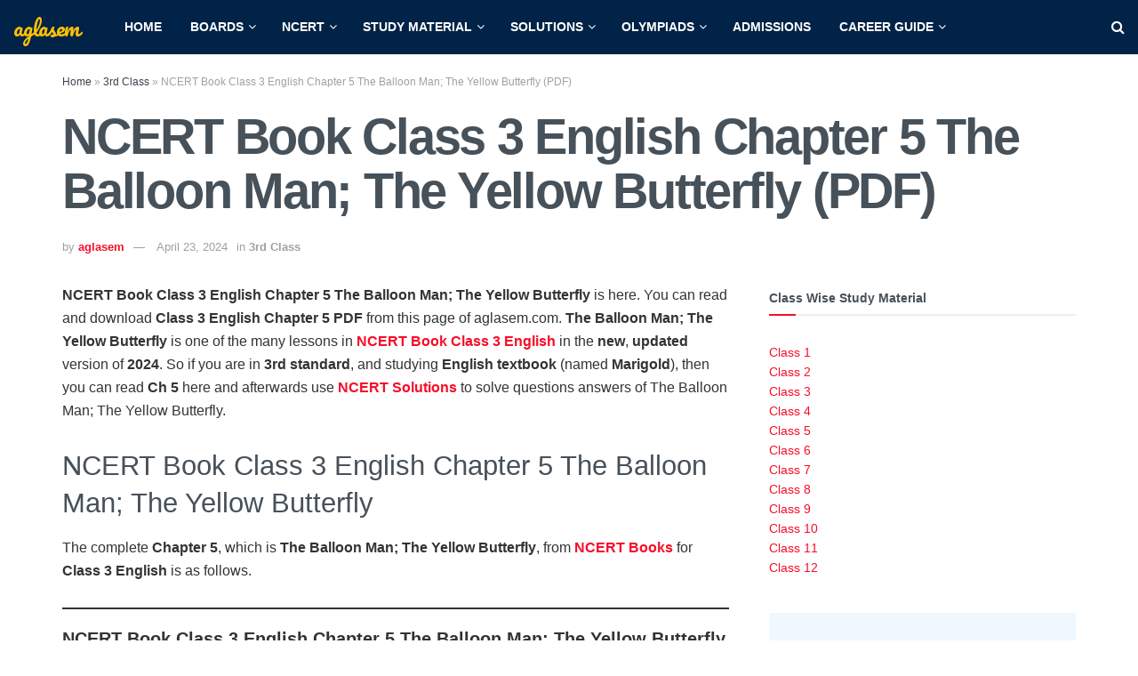

--- FILE ---
content_type: text/html; charset=UTF-8
request_url: https://schools.aglasem.com/ncert-books-class-3-english-chapter-5/
body_size: 32930
content:
<!doctype html>
<!--[if lt IE 7]> <html class="no-js lt-ie9 lt-ie8 lt-ie7" lang="en-US"> <![endif]-->
<!--[if IE 7]>    <html class="no-js lt-ie9 lt-ie8" lang="en-US"> <![endif]-->
<!--[if IE 8]>    <html class="no-js lt-ie9" lang="en-US"> <![endif]-->
<!--[if IE 9]>    <html class="no-js lt-ie10" lang="en-US"> <![endif]-->
<!--[if gt IE 8]><!--> <html class="no-js" lang="en-US"> <!--<![endif]-->
<head>
    <meta http-equiv="Content-Type" content="text/html; charset=UTF-8" />
    <meta name='viewport' content='width=device-width, initial-scale=1, user-scalable=yes' />
    <link rel="profile" href="https://gmpg.org/xfn/11" />
    <link rel="pingback" href="https://schools.aglasem.com/xmlrpc.php" />
    <meta name='robots' content='index, follow, max-image-preview:large, max-snippet:-1, max-video-preview:-1' />
			<script type="642ab25abf4d80c27af7e5a2-text/javascript">
			  var jnews_ajax_url = '/?ajax-request=jnews'
			</script>
			<script type="642ab25abf4d80c27af7e5a2-text/javascript">;window.jnews=window.jnews||{},window.jnews.library=window.jnews.library||{},window.jnews.library=function(){"use strict";var e=this;e.win=window,e.doc=document,e.noop=function(){},e.globalBody=e.doc.getElementsByTagName("body")[0],e.globalBody=e.globalBody?e.globalBody:e.doc,e.win.jnewsDataStorage=e.win.jnewsDataStorage||{_storage:new WeakMap,put:function(e,t,n){this._storage.has(e)||this._storage.set(e,new Map),this._storage.get(e).set(t,n)},get:function(e,t){return this._storage.get(e).get(t)},has:function(e,t){return this._storage.has(e)&&this._storage.get(e).has(t)},remove:function(e,t){var n=this._storage.get(e).delete(t);return 0===!this._storage.get(e).size&&this._storage.delete(e),n}},e.windowWidth=function(){return e.win.innerWidth||e.docEl.clientWidth||e.globalBody.clientWidth},e.windowHeight=function(){return e.win.innerHeight||e.docEl.clientHeight||e.globalBody.clientHeight},e.requestAnimationFrame=e.win.requestAnimationFrame||e.win.webkitRequestAnimationFrame||e.win.mozRequestAnimationFrame||e.win.msRequestAnimationFrame||window.oRequestAnimationFrame||function(e){return setTimeout(e,1e3/60)},e.cancelAnimationFrame=e.win.cancelAnimationFrame||e.win.webkitCancelAnimationFrame||e.win.webkitCancelRequestAnimationFrame||e.win.mozCancelAnimationFrame||e.win.msCancelRequestAnimationFrame||e.win.oCancelRequestAnimationFrame||function(e){clearTimeout(e)},e.classListSupport="classList"in document.createElement("_"),e.hasClass=e.classListSupport?function(e,t){return e.classList.contains(t)}:function(e,t){return e.className.indexOf(t)>=0},e.addClass=e.classListSupport?function(t,n){e.hasClass(t,n)||t.classList.add(n)}:function(t,n){e.hasClass(t,n)||(t.className+=" "+n)},e.removeClass=e.classListSupport?function(t,n){e.hasClass(t,n)&&t.classList.remove(n)}:function(t,n){e.hasClass(t,n)&&(t.className=t.className.replace(n,""))},e.objKeys=function(e){var t=[];for(var n in e)Object.prototype.hasOwnProperty.call(e,n)&&t.push(n);return t},e.isObjectSame=function(e,t){var n=!0;return JSON.stringify(e)!==JSON.stringify(t)&&(n=!1),n},e.extend=function(){for(var e,t,n,o=arguments[0]||{},i=1,a=arguments.length;i<a;i++)if(null!==(e=arguments[i]))for(t in e)o!==(n=e[t])&&void 0!==n&&(o[t]=n);return o},e.dataStorage=e.win.jnewsDataStorage,e.isVisible=function(e){return 0!==e.offsetWidth&&0!==e.offsetHeight||e.getBoundingClientRect().length},e.getHeight=function(e){return e.offsetHeight||e.clientHeight||e.getBoundingClientRect().height},e.getWidth=function(e){return e.offsetWidth||e.clientWidth||e.getBoundingClientRect().width},e.supportsPassive=!1;try{var t=Object.defineProperty({},"passive",{get:function(){e.supportsPassive=!0}});"createEvent"in e.doc?e.win.addEventListener("test",null,t):"fireEvent"in e.doc&&e.win.attachEvent("test",null)}catch(e){}e.passiveOption=!!e.supportsPassive&&{passive:!0},e.setStorage=function(e,t){e="jnews-"+e;var n={expired:Math.floor(((new Date).getTime()+432e5)/1e3)};t=Object.assign(n,t);localStorage.setItem(e,JSON.stringify(t))},e.getStorage=function(e){e="jnews-"+e;var t=localStorage.getItem(e);return null!==t&&0<t.length?JSON.parse(localStorage.getItem(e)):{}},e.expiredStorage=function(){var t,n="jnews-";for(var o in localStorage)o.indexOf(n)>-1&&"undefined"!==(t=e.getStorage(o.replace(n,""))).expired&&t.expired<Math.floor((new Date).getTime()/1e3)&&localStorage.removeItem(o)},e.addEvents=function(t,n,o){for(var i in n){var a=["touchstart","touchmove"].indexOf(i)>=0&&!o&&e.passiveOption;"createEvent"in e.doc?t.addEventListener(i,n[i],a):"fireEvent"in e.doc&&t.attachEvent("on"+i,n[i])}},e.removeEvents=function(t,n){for(var o in n)"createEvent"in e.doc?t.removeEventListener(o,n[o]):"fireEvent"in e.doc&&t.detachEvent("on"+o,n[o])},e.triggerEvents=function(t,n,o){var i;o=o||{detail:null};return"createEvent"in e.doc?(!(i=e.doc.createEvent("CustomEvent")||new CustomEvent(n)).initCustomEvent||i.initCustomEvent(n,!0,!1,o),void t.dispatchEvent(i)):"fireEvent"in e.doc?((i=e.doc.createEventObject()).eventType=n,void t.fireEvent("on"+i.eventType,i)):void 0},e.getParents=function(t,n){void 0===n&&(n=e.doc);for(var o=[],i=t.parentNode,a=!1;!a;)if(i){var r=i;r.querySelectorAll(n).length?a=!0:(o.push(r),i=r.parentNode)}else o=[],a=!0;return o},e.forEach=function(e,t,n){for(var o=0,i=e.length;o<i;o++)t.call(n,e[o],o)},e.getText=function(e){return e.innerText||e.textContent},e.setText=function(e,t){var n="object"==typeof t?t.innerText||t.textContent:t;e.innerText&&(e.innerText=n),e.textContent&&(e.textContent=n)},e.httpBuildQuery=function(t){return e.objKeys(t).reduce(function t(n){var o=arguments.length>1&&void 0!==arguments[1]?arguments[1]:null;return function(i,a){var r=n[a];a=encodeURIComponent(a);var s=o?"".concat(o,"[").concat(a,"]"):a;return null==r||"function"==typeof r?(i.push("".concat(s,"=")),i):["number","boolean","string"].includes(typeof r)?(i.push("".concat(s,"=").concat(encodeURIComponent(r))),i):(i.push(e.objKeys(r).reduce(t(r,s),[]).join("&")),i)}}(t),[]).join("&")},e.get=function(t,n,o,i){return o="function"==typeof o?o:e.noop,e.ajax("GET",t,n,o,i)},e.post=function(t,n,o,i){return o="function"==typeof o?o:e.noop,e.ajax("POST",t,n,o,i)},e.ajax=function(t,n,o,i,a){var r=new XMLHttpRequest,s=n,c=e.httpBuildQuery(o);if(t=-1!=["GET","POST"].indexOf(t)?t:"GET",r.open(t,s+("GET"==t?"?"+c:""),!0),"POST"==t&&r.setRequestHeader("Content-type","application/x-www-form-urlencoded"),r.setRequestHeader("X-Requested-With","XMLHttpRequest"),r.onreadystatechange=function(){4===r.readyState&&200<=r.status&&300>r.status&&"function"==typeof i&&i.call(void 0,r.response)},void 0!==a&&!a){return{xhr:r,send:function(){r.send("POST"==t?c:null)}}}return r.send("POST"==t?c:null),{xhr:r}},e.scrollTo=function(t,n,o){function i(e,t,n){this.start=this.position(),this.change=e-this.start,this.currentTime=0,this.increment=20,this.duration=void 0===n?500:n,this.callback=t,this.finish=!1,this.animateScroll()}return Math.easeInOutQuad=function(e,t,n,o){return(e/=o/2)<1?n/2*e*e+t:-n/2*(--e*(e-2)-1)+t},i.prototype.stop=function(){this.finish=!0},i.prototype.move=function(t){e.doc.documentElement.scrollTop=t,e.globalBody.parentNode.scrollTop=t,e.globalBody.scrollTop=t},i.prototype.position=function(){return e.doc.documentElement.scrollTop||e.globalBody.parentNode.scrollTop||e.globalBody.scrollTop},i.prototype.animateScroll=function(){this.currentTime+=this.increment;var t=Math.easeInOutQuad(this.currentTime,this.start,this.change,this.duration);this.move(t),this.currentTime<this.duration&&!this.finish?e.requestAnimationFrame.call(e.win,this.animateScroll.bind(this)):this.callback&&"function"==typeof this.callback&&this.callback()},new i(t,n,o)},e.unwrap=function(t){var n,o=t;e.forEach(t,(function(e,t){n?n+=e:n=e})),o.replaceWith(n)},e.performance={start:function(e){performance.mark(e+"Start")},stop:function(e){performance.mark(e+"End"),performance.measure(e,e+"Start",e+"End")}},e.fps=function(){var t=0,n=0,o=0;!function(){var i=t=0,a=0,r=0,s=document.getElementById("fpsTable"),c=function(t){void 0===document.getElementsByTagName("body")[0]?e.requestAnimationFrame.call(e.win,(function(){c(t)})):document.getElementsByTagName("body")[0].appendChild(t)};null===s&&((s=document.createElement("div")).style.position="fixed",s.style.top="120px",s.style.left="10px",s.style.width="100px",s.style.height="20px",s.style.border="1px solid black",s.style.fontSize="11px",s.style.zIndex="100000",s.style.backgroundColor="white",s.id="fpsTable",c(s));var l=function(){o++,n=Date.now(),(a=(o/(r=(n-t)/1e3)).toPrecision(2))!=i&&(i=a,s.innerHTML=i+"fps"),1<r&&(t=n,o=0),e.requestAnimationFrame.call(e.win,l)};l()}()},e.instr=function(e,t){for(var n=0;n<t.length;n++)if(-1!==e.toLowerCase().indexOf(t[n].toLowerCase()))return!0},e.winLoad=function(t,n){function o(o){if("complete"===e.doc.readyState||"interactive"===e.doc.readyState)return!o||n?setTimeout(t,n||1):t(o),1}o()||e.addEvents(e.win,{load:o})},e.docReady=function(t,n){function o(o){if("complete"===e.doc.readyState||"interactive"===e.doc.readyState)return!o||n?setTimeout(t,n||1):t(o),1}o()||e.addEvents(e.doc,{DOMContentLoaded:o})},e.fireOnce=function(){e.docReady((function(){e.assets=e.assets||[],e.assets.length&&(e.boot(),e.load_assets())}),50)},e.boot=function(){e.length&&e.doc.querySelectorAll("style[media]").forEach((function(e){"not all"==e.getAttribute("media")&&e.removeAttribute("media")}))},e.create_js=function(t,n){var o=e.doc.createElement("script");switch(o.setAttribute("src",t),n){case"defer":o.setAttribute("defer",!0);break;case"async":o.setAttribute("async",!0);break;case"deferasync":o.setAttribute("defer",!0),o.setAttribute("async",!0)}e.globalBody.appendChild(o)},e.load_assets=function(){"object"==typeof e.assets&&e.forEach(e.assets.slice(0),(function(t,n){var o="";t.defer&&(o+="defer"),t.async&&(o+="async"),e.create_js(t.url,o);var i=e.assets.indexOf(t);i>-1&&e.assets.splice(i,1)})),e.assets=jnewsoption.au_scripts=window.jnewsads=[]},e.setCookie=function(e,t,n){var o="";if(n){var i=new Date;i.setTime(i.getTime()+24*n*60*60*1e3),o="; expires="+i.toUTCString()}document.cookie=e+"="+(t||"")+o+"; path=/"},e.getCookie=function(e){for(var t=e+"=",n=document.cookie.split(";"),o=0;o<n.length;o++){for(var i=n[o];" "==i.charAt(0);)i=i.substring(1,i.length);if(0==i.indexOf(t))return i.substring(t.length,i.length)}return null},e.eraseCookie=function(e){document.cookie=e+"=; Path=/; Expires=Thu, 01 Jan 1970 00:00:01 GMT;"},e.docReady((function(){e.globalBody=e.globalBody==e.doc?e.doc.getElementsByTagName("body")[0]:e.globalBody,e.globalBody=e.globalBody?e.globalBody:e.doc})),e.winLoad((function(){e.winLoad((function(){var t=!1;if(void 0!==window.jnewsadmin)if(void 0!==window.file_version_checker){var n=e.objKeys(window.file_version_checker);n.length?n.forEach((function(e){t||"10.0.4"===window.file_version_checker[e]||(t=!0)})):t=!0}else t=!0;t&&(window.jnewsHelper.getMessage(),window.jnewsHelper.getNotice())}),2500)}))},window.jnews.library=new window.jnews.library;</script>
	<!-- This site is optimized with the Yoast SEO plugin v26.8 - https://yoast.com/product/yoast-seo-wordpress/ -->
	<title>NCERT Book Class 3 English Chapter 5 The Balloon Man; The Yellow Butterfly (PDF) - AglaSem</title>
	<meta name="description" content="NCERT Book Class 3 English Chapter 5 The Balloon Man; The Yellow Butterfly is here. You can read and download Class 3 English Chapter 5 PDF from this page" />
	<link rel="canonical" href="https://schools.aglasem.com/ncert-books-class-3-english-chapter-5/" />
	<meta property="og:locale" content="en_US" />
	<meta property="og:type" content="article" />
	<meta property="og:title" content="NCERT Book Class 3 English Chapter 5 The Balloon Man; The Yellow Butterfly (PDF) - AglaSem" />
	<meta property="og:description" content="NCERT Book Class 3 English Chapter 5 The Balloon Man; The Yellow Butterfly is here. You can read and download Class 3 English Chapter 5 PDF from this page" />
	<meta property="og:url" content="https://schools.aglasem.com/ncert-books-class-3-english-chapter-5/" />
	<meta property="og:site_name" content="AglaSem Schools" />
	<meta property="article:publisher" content="https://www.facebook.com/AglasemSchools" />
	<meta property="article:author" content="https://www.facebook.com/AglaSem.Education/" />
	<meta property="article:published_time" content="2024-04-23T17:27:31+00:00" />
	<meta property="article:modified_time" content="2024-04-23T17:27:42+00:00" />
	<meta property="og:image" content="https://schools.aglasem.com/wp-content/uploads/2023/10/NCERT-Books-for-Class-3.jpg" />
	<meta property="og:image:width" content="1920" />
	<meta property="og:image:height" content="1080" />
	<meta property="og:image:type" content="image/jpeg" />
	<meta name="author" content="aglasem" />
	<meta name="twitter:card" content="summary_large_image" />
	<meta name="twitter:creator" content="@aglasem" />
	<meta name="twitter:site" content="@aglasem" />
	<script type="application/ld+json" class="yoast-schema-graph">{"@context":"https://schema.org","@graph":[{"@type":"Article","@id":"https://schools.aglasem.com/ncert-books-class-3-english-chapter-5/#article","isPartOf":{"@id":"https://schools.aglasem.com/ncert-books-class-3-english-chapter-5/"},"author":{"name":"aglasem","@id":"https://schools.aglasem.com/#/schema/person/b58f0331e92d26493f2654f4787883cf"},"headline":"NCERT Book Class 3 English Chapter 5 The Balloon Man; The Yellow Butterfly (PDF)","datePublished":"2024-04-23T17:27:31+00:00","dateModified":"2024-04-23T17:27:42+00:00","mainEntityOfPage":{"@id":"https://schools.aglasem.com/ncert-books-class-3-english-chapter-5/"},"wordCount":629,"commentCount":0,"publisher":{"@id":"https://schools.aglasem.com/#organization"},"image":{"@id":"https://schools.aglasem.com/ncert-books-class-3-english-chapter-5/#primaryimage"},"thumbnailUrl":"https://schools.aglasem.com/wp-content/uploads/2023/10/NCERT-Books-for-Class-3.jpg","keywords":["Class 3rd","NCERT Books","NCERT Books Class 3","NCERT English Book"],"articleSection":["3rd Class"],"inLanguage":"en-US","potentialAction":[{"@type":"CommentAction","name":"Comment","target":["https://schools.aglasem.com/ncert-books-class-3-english-chapter-5/#respond"]}]},{"@type":"WebPage","@id":"https://schools.aglasem.com/ncert-books-class-3-english-chapter-5/","url":"https://schools.aglasem.com/ncert-books-class-3-english-chapter-5/","name":"NCERT Book Class 3 English Chapter 5 The Balloon Man; The Yellow Butterfly (PDF) - AglaSem","isPartOf":{"@id":"https://schools.aglasem.com/#website"},"primaryImageOfPage":{"@id":"https://schools.aglasem.com/ncert-books-class-3-english-chapter-5/#primaryimage"},"image":{"@id":"https://schools.aglasem.com/ncert-books-class-3-english-chapter-5/#primaryimage"},"thumbnailUrl":"https://schools.aglasem.com/wp-content/uploads/2023/10/NCERT-Books-for-Class-3.jpg","datePublished":"2024-04-23T17:27:31+00:00","dateModified":"2024-04-23T17:27:42+00:00","description":"NCERT Book Class 3 English Chapter 5 The Balloon Man; The Yellow Butterfly is here. You can read and download Class 3 English Chapter 5 PDF from this page","breadcrumb":{"@id":"https://schools.aglasem.com/ncert-books-class-3-english-chapter-5/#breadcrumb"},"inLanguage":"en-US","potentialAction":[{"@type":"ReadAction","target":["https://schools.aglasem.com/ncert-books-class-3-english-chapter-5/"]}]},{"@type":"ImageObject","inLanguage":"en-US","@id":"https://schools.aglasem.com/ncert-books-class-3-english-chapter-5/#primaryimage","url":"https://schools.aglasem.com/wp-content/uploads/2023/10/NCERT-Books-for-Class-3.jpg","contentUrl":"https://schools.aglasem.com/wp-content/uploads/2023/10/NCERT-Books-for-Class-3.jpg","width":1920,"height":1080,"caption":"NCERT Books for Class 3"},{"@type":"BreadcrumbList","@id":"https://schools.aglasem.com/ncert-books-class-3-english-chapter-5/#breadcrumb","itemListElement":[{"@type":"ListItem","position":1,"name":"Home","item":"https://schools.aglasem.com/"},{"@type":"ListItem","position":2,"name":"3rd Class","item":"https://schools.aglasem.com/category/3rd-class/"},{"@type":"ListItem","position":3,"name":"NCERT Book Class 3 English Chapter 5 The Balloon Man; The Yellow Butterfly (PDF)"}]},{"@type":"WebSite","@id":"https://schools.aglasem.com/#website","url":"https://schools.aglasem.com/","name":"AglaSem Schools","description":"A Friend You can Trust...","publisher":{"@id":"https://schools.aglasem.com/#organization"},"potentialAction":[{"@type":"SearchAction","target":{"@type":"EntryPoint","urlTemplate":"https://schools.aglasem.com/?s={search_term_string}"},"query-input":{"@type":"PropertyValueSpecification","valueRequired":true,"valueName":"search_term_string"}}],"inLanguage":"en-US"},{"@type":"Organization","@id":"https://schools.aglasem.com/#organization","name":"AglaSem Schools","url":"https://schools.aglasem.com/","logo":{"@type":"ImageObject","inLanguage":"en-US","@id":"https://schools.aglasem.com/#/schema/logo/image/","url":"https://schools.aglasem.com/wp-content/uploads/2020/12/cropped-aglasem-icon-yellow-1.png","contentUrl":"https://schools.aglasem.com/wp-content/uploads/2020/12/cropped-aglasem-icon-yellow-1.png","width":512,"height":512,"caption":"AglaSem Schools"},"image":{"@id":"https://schools.aglasem.com/#/schema/logo/image/"},"sameAs":["https://www.facebook.com/AglasemSchools","https://x.com/aglasem","https://www.instagram.com/aglasem/","https://www.linkedin.com/company/2708967/","https://www.youtube.com/channel/UCvm6kK7ZuTILoRvcQWnBeOA"]},{"@type":"Person","@id":"https://schools.aglasem.com/#/schema/person/b58f0331e92d26493f2654f4787883cf","name":"aglasem","description":"AglaSem is a student guidance portal, which provides updates and preparation material of school studies, entrance exams, college admissions, government jobs, talent search exams, olympiads.","sameAs":["https://aglasem.com","https://www.facebook.com/AglaSem.Education/","https://www.instagram.com/aglasem/","https://www.linkedin.com/company/2708967/","https://x.com/aglasem","https://www.youtube.com/user/aglasem"]}]}</script>
	<!-- / Yoast SEO plugin. -->


<link rel='dns-prefetch' href='//stats.wp.com' />
<link rel='dns-prefetch' href='//fonts-api.wp.com' />
<link rel='dns-prefetch' href='//jetpack.wordpress.com' />
<link rel='dns-prefetch' href='//s0.wp.com' />
<link rel='dns-prefetch' href='//public-api.wordpress.com' />
<link rel='dns-prefetch' href='//0.gravatar.com' />
<link rel='dns-prefetch' href='//1.gravatar.com' />
<link rel='dns-prefetch' href='//2.gravatar.com' />
<link rel='dns-prefetch' href='//fonts.googleapis.com' />
<link rel='preconnect' href='https://fonts.gstatic.com' />
<link rel="alternate" type="application/rss+xml" title="AglaSem Schools &raquo; Feed" href="https://schools.aglasem.com/feed/" />
<!-- schools.aglasem.com is managing ads with Advanced Ads 2.0.16 – https://wpadvancedads.com/ --><script id="aglas-ready" type="642ab25abf4d80c27af7e5a2-text/javascript">
			window.advanced_ads_ready=function(e,a){a=a||"complete";var d=function(e){return"interactive"===a?"loading"!==e:"complete"===e};d(document.readyState)?e():document.addEventListener("readystatechange",(function(a){d(a.target.readyState)&&e()}),{once:"interactive"===a})},window.advanced_ads_ready_queue=window.advanced_ads_ready_queue||[];		</script>
		<style id='wp-img-auto-sizes-contain-inline-css' type='text/css'>
img:is([sizes=auto i],[sizes^="auto," i]){contain-intrinsic-size:3000px 1500px}
/*# sourceURL=wp-img-auto-sizes-contain-inline-css */
</style>
<style id='wp-emoji-styles-inline-css' type='text/css'>

	img.wp-smiley, img.emoji {
		display: inline !important;
		border: none !important;
		box-shadow: none !important;
		height: 1em !important;
		width: 1em !important;
		margin: 0 0.07em !important;
		vertical-align: -0.1em !important;
		background: none !important;
		padding: 0 !important;
	}
/*# sourceURL=wp-emoji-styles-inline-css */
</style>
<style id='wp-block-library-inline-css' type='text/css'>
:root{--wp-block-synced-color:#7a00df;--wp-block-synced-color--rgb:122,0,223;--wp-bound-block-color:var(--wp-block-synced-color);--wp-editor-canvas-background:#ddd;--wp-admin-theme-color:#007cba;--wp-admin-theme-color--rgb:0,124,186;--wp-admin-theme-color-darker-10:#006ba1;--wp-admin-theme-color-darker-10--rgb:0,107,160.5;--wp-admin-theme-color-darker-20:#005a87;--wp-admin-theme-color-darker-20--rgb:0,90,135;--wp-admin-border-width-focus:2px}@media (min-resolution:192dpi){:root{--wp-admin-border-width-focus:1.5px}}.wp-element-button{cursor:pointer}:root .has-very-light-gray-background-color{background-color:#eee}:root .has-very-dark-gray-background-color{background-color:#313131}:root .has-very-light-gray-color{color:#eee}:root .has-very-dark-gray-color{color:#313131}:root .has-vivid-green-cyan-to-vivid-cyan-blue-gradient-background{background:linear-gradient(135deg,#00d084,#0693e3)}:root .has-purple-crush-gradient-background{background:linear-gradient(135deg,#34e2e4,#4721fb 50%,#ab1dfe)}:root .has-hazy-dawn-gradient-background{background:linear-gradient(135deg,#faaca8,#dad0ec)}:root .has-subdued-olive-gradient-background{background:linear-gradient(135deg,#fafae1,#67a671)}:root .has-atomic-cream-gradient-background{background:linear-gradient(135deg,#fdd79a,#004a59)}:root .has-nightshade-gradient-background{background:linear-gradient(135deg,#330968,#31cdcf)}:root .has-midnight-gradient-background{background:linear-gradient(135deg,#020381,#2874fc)}:root{--wp--preset--font-size--normal:16px;--wp--preset--font-size--huge:42px}.has-regular-font-size{font-size:1em}.has-larger-font-size{font-size:2.625em}.has-normal-font-size{font-size:var(--wp--preset--font-size--normal)}.has-huge-font-size{font-size:var(--wp--preset--font-size--huge)}.has-text-align-center{text-align:center}.has-text-align-left{text-align:left}.has-text-align-right{text-align:right}.has-fit-text{white-space:nowrap!important}#end-resizable-editor-section{display:none}.aligncenter{clear:both}.items-justified-left{justify-content:flex-start}.items-justified-center{justify-content:center}.items-justified-right{justify-content:flex-end}.items-justified-space-between{justify-content:space-between}.screen-reader-text{border:0;clip-path:inset(50%);height:1px;margin:-1px;overflow:hidden;padding:0;position:absolute;width:1px;word-wrap:normal!important}.screen-reader-text:focus{background-color:#ddd;clip-path:none;color:#444;display:block;font-size:1em;height:auto;left:5px;line-height:normal;padding:15px 23px 14px;text-decoration:none;top:5px;width:auto;z-index:100000}html :where(.has-border-color){border-style:solid}html :where([style*=border-top-color]){border-top-style:solid}html :where([style*=border-right-color]){border-right-style:solid}html :where([style*=border-bottom-color]){border-bottom-style:solid}html :where([style*=border-left-color]){border-left-style:solid}html :where([style*=border-width]){border-style:solid}html :where([style*=border-top-width]){border-top-style:solid}html :where([style*=border-right-width]){border-right-style:solid}html :where([style*=border-bottom-width]){border-bottom-style:solid}html :where([style*=border-left-width]){border-left-style:solid}html :where(img[class*=wp-image-]){height:auto;max-width:100%}:where(figure){margin:0 0 1em}html :where(.is-position-sticky){--wp-admin--admin-bar--position-offset:var(--wp-admin--admin-bar--height,0px)}@media screen and (max-width:600px){html :where(.is-position-sticky){--wp-admin--admin-bar--position-offset:0px}}
.has-text-align-justify{text-align:justify;}

/*# sourceURL=wp-block-library-inline-css */
</style><style id='wp-block-button-inline-css' type='text/css'>
.wp-block-button__link{align-content:center;box-sizing:border-box;cursor:pointer;display:inline-block;height:100%;text-align:center;word-break:break-word}.wp-block-button__link.aligncenter{text-align:center}.wp-block-button__link.alignright{text-align:right}:where(.wp-block-button__link){border-radius:9999px;box-shadow:none;padding:calc(.667em + 2px) calc(1.333em + 2px);text-decoration:none}.wp-block-button[style*=text-decoration] .wp-block-button__link{text-decoration:inherit}.wp-block-buttons>.wp-block-button.has-custom-width{max-width:none}.wp-block-buttons>.wp-block-button.has-custom-width .wp-block-button__link{width:100%}.wp-block-buttons>.wp-block-button.has-custom-font-size .wp-block-button__link{font-size:inherit}.wp-block-buttons>.wp-block-button.wp-block-button__width-25{width:calc(25% - var(--wp--style--block-gap, .5em)*.75)}.wp-block-buttons>.wp-block-button.wp-block-button__width-50{width:calc(50% - var(--wp--style--block-gap, .5em)*.5)}.wp-block-buttons>.wp-block-button.wp-block-button__width-75{width:calc(75% - var(--wp--style--block-gap, .5em)*.25)}.wp-block-buttons>.wp-block-button.wp-block-button__width-100{flex-basis:100%;width:100%}.wp-block-buttons.is-vertical>.wp-block-button.wp-block-button__width-25{width:25%}.wp-block-buttons.is-vertical>.wp-block-button.wp-block-button__width-50{width:50%}.wp-block-buttons.is-vertical>.wp-block-button.wp-block-button__width-75{width:75%}.wp-block-button.is-style-squared,.wp-block-button__link.wp-block-button.is-style-squared{border-radius:0}.wp-block-button.no-border-radius,.wp-block-button__link.no-border-radius{border-radius:0!important}:root :where(.wp-block-button .wp-block-button__link.is-style-outline),:root :where(.wp-block-button.is-style-outline>.wp-block-button__link){border:2px solid;padding:.667em 1.333em}:root :where(.wp-block-button .wp-block-button__link.is-style-outline:not(.has-text-color)),:root :where(.wp-block-button.is-style-outline>.wp-block-button__link:not(.has-text-color)){color:currentColor}:root :where(.wp-block-button .wp-block-button__link.is-style-outline:not(.has-background)),:root :where(.wp-block-button.is-style-outline>.wp-block-button__link:not(.has-background)){background-color:initial;background-image:none}
/*# sourceURL=https://schools.aglasem.com/wp-includes/blocks/button/style.min.css */
</style>
<style id='wp-block-heading-inline-css' type='text/css'>
h1:where(.wp-block-heading).has-background,h2:where(.wp-block-heading).has-background,h3:where(.wp-block-heading).has-background,h4:where(.wp-block-heading).has-background,h5:where(.wp-block-heading).has-background,h6:where(.wp-block-heading).has-background{padding:1.25em 2.375em}h1.has-text-align-left[style*=writing-mode]:where([style*=vertical-lr]),h1.has-text-align-right[style*=writing-mode]:where([style*=vertical-rl]),h2.has-text-align-left[style*=writing-mode]:where([style*=vertical-lr]),h2.has-text-align-right[style*=writing-mode]:where([style*=vertical-rl]),h3.has-text-align-left[style*=writing-mode]:where([style*=vertical-lr]),h3.has-text-align-right[style*=writing-mode]:where([style*=vertical-rl]),h4.has-text-align-left[style*=writing-mode]:where([style*=vertical-lr]),h4.has-text-align-right[style*=writing-mode]:where([style*=vertical-rl]),h5.has-text-align-left[style*=writing-mode]:where([style*=vertical-lr]),h5.has-text-align-right[style*=writing-mode]:where([style*=vertical-rl]),h6.has-text-align-left[style*=writing-mode]:where([style*=vertical-lr]),h6.has-text-align-right[style*=writing-mode]:where([style*=vertical-rl]){rotate:180deg}
/*# sourceURL=https://schools.aglasem.com/wp-includes/blocks/heading/style.min.css */
</style>
<style id='wp-block-list-inline-css' type='text/css'>
ol,ul{box-sizing:border-box}:root :where(.wp-block-list.has-background){padding:1.25em 2.375em}
/*# sourceURL=https://schools.aglasem.com/wp-includes/blocks/list/style.min.css */
</style>
<style id='wp-block-buttons-inline-css' type='text/css'>
.wp-block-buttons{box-sizing:border-box}.wp-block-buttons.is-vertical{flex-direction:column}.wp-block-buttons.is-vertical>.wp-block-button:last-child{margin-bottom:0}.wp-block-buttons>.wp-block-button{display:inline-block;margin:0}.wp-block-buttons.is-content-justification-left{justify-content:flex-start}.wp-block-buttons.is-content-justification-left.is-vertical{align-items:flex-start}.wp-block-buttons.is-content-justification-center{justify-content:center}.wp-block-buttons.is-content-justification-center.is-vertical{align-items:center}.wp-block-buttons.is-content-justification-right{justify-content:flex-end}.wp-block-buttons.is-content-justification-right.is-vertical{align-items:flex-end}.wp-block-buttons.is-content-justification-space-between{justify-content:space-between}.wp-block-buttons.aligncenter{text-align:center}.wp-block-buttons:not(.is-content-justification-space-between,.is-content-justification-right,.is-content-justification-left,.is-content-justification-center) .wp-block-button.aligncenter{margin-left:auto;margin-right:auto;width:100%}.wp-block-buttons[style*=text-decoration] .wp-block-button,.wp-block-buttons[style*=text-decoration] .wp-block-button__link{text-decoration:inherit}.wp-block-buttons.has-custom-font-size .wp-block-button__link{font-size:inherit}.wp-block-buttons .wp-block-button__link{width:100%}.wp-block-button.aligncenter{text-align:center}
/*# sourceURL=https://schools.aglasem.com/wp-includes/blocks/buttons/style.min.css */
</style>
<link rel='stylesheet' id='wp-block-group-css' href='https://schools.aglasem.com/wp-includes/blocks/group/style.min.css?ver=6.9' type='text/css' media='all' />
<style id='wp-block-paragraph-inline-css' type='text/css'>
.is-small-text{font-size:.875em}.is-regular-text{font-size:1em}.is-large-text{font-size:2.25em}.is-larger-text{font-size:3em}.has-drop-cap:not(:focus):first-letter{float:left;font-size:8.4em;font-style:normal;font-weight:100;line-height:.68;margin:.05em .1em 0 0;text-transform:uppercase}body.rtl .has-drop-cap:not(:focus):first-letter{float:none;margin-left:.1em}p.has-drop-cap.has-background{overflow:hidden}:root :where(p.has-background){padding:1.25em 2.375em}:where(p.has-text-color:not(.has-link-color)) a{color:inherit}p.has-text-align-left[style*="writing-mode:vertical-lr"],p.has-text-align-right[style*="writing-mode:vertical-rl"]{rotate:180deg}
/*# sourceURL=https://schools.aglasem.com/wp-includes/blocks/paragraph/style.min.css */
</style>
<style id='wp-block-separator-inline-css' type='text/css'>
@charset "UTF-8";.wp-block-separator{border:none;border-top:2px solid}:root :where(.wp-block-separator.is-style-dots){height:auto;line-height:1;text-align:center}:root :where(.wp-block-separator.is-style-dots):before{color:currentColor;content:"···";font-family:serif;font-size:1.5em;letter-spacing:2em;padding-left:2em}.wp-block-separator.is-style-dots{background:none!important;border:none!important}
/*# sourceURL=https://schools.aglasem.com/wp-includes/blocks/separator/style.min.css */
</style>
<style id='wp-block-table-inline-css' type='text/css'>
.wp-block-table{overflow-x:auto}.wp-block-table table{border-collapse:collapse;width:100%}.wp-block-table thead{border-bottom:3px solid}.wp-block-table tfoot{border-top:3px solid}.wp-block-table td,.wp-block-table th{border:1px solid;padding:.5em}.wp-block-table .has-fixed-layout{table-layout:fixed;width:100%}.wp-block-table .has-fixed-layout td,.wp-block-table .has-fixed-layout th{word-break:break-word}.wp-block-table.aligncenter,.wp-block-table.alignleft,.wp-block-table.alignright{display:table;width:auto}.wp-block-table.aligncenter td,.wp-block-table.aligncenter th,.wp-block-table.alignleft td,.wp-block-table.alignleft th,.wp-block-table.alignright td,.wp-block-table.alignright th{word-break:break-word}.wp-block-table .has-subtle-light-gray-background-color{background-color:#f3f4f5}.wp-block-table .has-subtle-pale-green-background-color{background-color:#e9fbe5}.wp-block-table .has-subtle-pale-blue-background-color{background-color:#e7f5fe}.wp-block-table .has-subtle-pale-pink-background-color{background-color:#fcf0ef}.wp-block-table.is-style-stripes{background-color:initial;border-collapse:inherit;border-spacing:0}.wp-block-table.is-style-stripes tbody tr:nth-child(odd){background-color:#f0f0f0}.wp-block-table.is-style-stripes.has-subtle-light-gray-background-color tbody tr:nth-child(odd){background-color:#f3f4f5}.wp-block-table.is-style-stripes.has-subtle-pale-green-background-color tbody tr:nth-child(odd){background-color:#e9fbe5}.wp-block-table.is-style-stripes.has-subtle-pale-blue-background-color tbody tr:nth-child(odd){background-color:#e7f5fe}.wp-block-table.is-style-stripes.has-subtle-pale-pink-background-color tbody tr:nth-child(odd){background-color:#fcf0ef}.wp-block-table.is-style-stripes td,.wp-block-table.is-style-stripes th{border-color:#0000}.wp-block-table.is-style-stripes{border-bottom:1px solid #f0f0f0}.wp-block-table .has-border-color td,.wp-block-table .has-border-color th,.wp-block-table .has-border-color tr,.wp-block-table .has-border-color>*{border-color:inherit}.wp-block-table table[style*=border-top-color] tr:first-child,.wp-block-table table[style*=border-top-color] tr:first-child td,.wp-block-table table[style*=border-top-color] tr:first-child th,.wp-block-table table[style*=border-top-color]>*,.wp-block-table table[style*=border-top-color]>* td,.wp-block-table table[style*=border-top-color]>* th{border-top-color:inherit}.wp-block-table table[style*=border-top-color] tr:not(:first-child){border-top-color:initial}.wp-block-table table[style*=border-right-color] td:last-child,.wp-block-table table[style*=border-right-color] th,.wp-block-table table[style*=border-right-color] tr,.wp-block-table table[style*=border-right-color]>*{border-right-color:inherit}.wp-block-table table[style*=border-bottom-color] tr:last-child,.wp-block-table table[style*=border-bottom-color] tr:last-child td,.wp-block-table table[style*=border-bottom-color] tr:last-child th,.wp-block-table table[style*=border-bottom-color]>*,.wp-block-table table[style*=border-bottom-color]>* td,.wp-block-table table[style*=border-bottom-color]>* th{border-bottom-color:inherit}.wp-block-table table[style*=border-bottom-color] tr:not(:last-child){border-bottom-color:initial}.wp-block-table table[style*=border-left-color] td:first-child,.wp-block-table table[style*=border-left-color] th,.wp-block-table table[style*=border-left-color] tr,.wp-block-table table[style*=border-left-color]>*{border-left-color:inherit}.wp-block-table table[style*=border-style] td,.wp-block-table table[style*=border-style] th,.wp-block-table table[style*=border-style] tr,.wp-block-table table[style*=border-style]>*{border-style:inherit}.wp-block-table table[style*=border-width] td,.wp-block-table table[style*=border-width] th,.wp-block-table table[style*=border-width] tr,.wp-block-table table[style*=border-width]>*{border-style:inherit;border-width:inherit}
/*# sourceURL=https://schools.aglasem.com/wp-includes/blocks/table/style.min.css */
</style>
<style id='global-styles-inline-css' type='text/css'>
:root{--wp--preset--aspect-ratio--square: 1;--wp--preset--aspect-ratio--4-3: 4/3;--wp--preset--aspect-ratio--3-4: 3/4;--wp--preset--aspect-ratio--3-2: 3/2;--wp--preset--aspect-ratio--2-3: 2/3;--wp--preset--aspect-ratio--16-9: 16/9;--wp--preset--aspect-ratio--9-16: 9/16;--wp--preset--color--black: #000000;--wp--preset--color--cyan-bluish-gray: #abb8c3;--wp--preset--color--white: #ffffff;--wp--preset--color--pale-pink: #f78da7;--wp--preset--color--vivid-red: #cf2e2e;--wp--preset--color--luminous-vivid-orange: #ff6900;--wp--preset--color--luminous-vivid-amber: #fcb900;--wp--preset--color--light-green-cyan: #7bdcb5;--wp--preset--color--vivid-green-cyan: #00d084;--wp--preset--color--pale-cyan-blue: #8ed1fc;--wp--preset--color--vivid-cyan-blue: #0693e3;--wp--preset--color--vivid-purple: #9b51e0;--wp--preset--gradient--vivid-cyan-blue-to-vivid-purple: linear-gradient(135deg,rgb(6,147,227) 0%,rgb(155,81,224) 100%);--wp--preset--gradient--light-green-cyan-to-vivid-green-cyan: linear-gradient(135deg,rgb(122,220,180) 0%,rgb(0,208,130) 100%);--wp--preset--gradient--luminous-vivid-amber-to-luminous-vivid-orange: linear-gradient(135deg,rgb(252,185,0) 0%,rgb(255,105,0) 100%);--wp--preset--gradient--luminous-vivid-orange-to-vivid-red: linear-gradient(135deg,rgb(255,105,0) 0%,rgb(207,46,46) 100%);--wp--preset--gradient--very-light-gray-to-cyan-bluish-gray: linear-gradient(135deg,rgb(238,238,238) 0%,rgb(169,184,195) 100%);--wp--preset--gradient--cool-to-warm-spectrum: linear-gradient(135deg,rgb(74,234,220) 0%,rgb(151,120,209) 20%,rgb(207,42,186) 40%,rgb(238,44,130) 60%,rgb(251,105,98) 80%,rgb(254,248,76) 100%);--wp--preset--gradient--blush-light-purple: linear-gradient(135deg,rgb(255,206,236) 0%,rgb(152,150,240) 100%);--wp--preset--gradient--blush-bordeaux: linear-gradient(135deg,rgb(254,205,165) 0%,rgb(254,45,45) 50%,rgb(107,0,62) 100%);--wp--preset--gradient--luminous-dusk: linear-gradient(135deg,rgb(255,203,112) 0%,rgb(199,81,192) 50%,rgb(65,88,208) 100%);--wp--preset--gradient--pale-ocean: linear-gradient(135deg,rgb(255,245,203) 0%,rgb(182,227,212) 50%,rgb(51,167,181) 100%);--wp--preset--gradient--electric-grass: linear-gradient(135deg,rgb(202,248,128) 0%,rgb(113,206,126) 100%);--wp--preset--gradient--midnight: linear-gradient(135deg,rgb(2,3,129) 0%,rgb(40,116,252) 100%);--wp--preset--font-size--small: 13px;--wp--preset--font-size--medium: 20px;--wp--preset--font-size--large: 36px;--wp--preset--font-size--x-large: 42px;--wp--preset--font-family--albert-sans: 'Albert Sans', sans-serif;--wp--preset--font-family--alegreya: Alegreya, serif;--wp--preset--font-family--arvo: Arvo, serif;--wp--preset--font-family--bodoni-moda: 'Bodoni Moda', serif;--wp--preset--font-family--bricolage-grotesque: 'Bricolage Grotesque', sans-serif;--wp--preset--font-family--cabin: Cabin, sans-serif;--wp--preset--font-family--chivo: Chivo, sans-serif;--wp--preset--font-family--commissioner: Commissioner, sans-serif;--wp--preset--font-family--cormorant: Cormorant, serif;--wp--preset--font-family--courier-prime: 'Courier Prime', monospace;--wp--preset--font-family--crimson-pro: 'Crimson Pro', serif;--wp--preset--font-family--dm-mono: 'DM Mono', monospace;--wp--preset--font-family--dm-sans: 'DM Sans', sans-serif;--wp--preset--font-family--dm-serif-display: 'DM Serif Display', serif;--wp--preset--font-family--domine: Domine, serif;--wp--preset--font-family--eb-garamond: 'EB Garamond', serif;--wp--preset--font-family--epilogue: Epilogue, sans-serif;--wp--preset--font-family--fahkwang: Fahkwang, sans-serif;--wp--preset--font-family--figtree: Figtree, sans-serif;--wp--preset--font-family--fira-sans: 'Fira Sans', sans-serif;--wp--preset--font-family--fjalla-one: 'Fjalla One', sans-serif;--wp--preset--font-family--fraunces: Fraunces, serif;--wp--preset--font-family--gabarito: Gabarito, system-ui;--wp--preset--font-family--ibm-plex-mono: 'IBM Plex Mono', monospace;--wp--preset--font-family--ibm-plex-sans: 'IBM Plex Sans', sans-serif;--wp--preset--font-family--ibarra-real-nova: 'Ibarra Real Nova', serif;--wp--preset--font-family--instrument-serif: 'Instrument Serif', serif;--wp--preset--font-family--inter: Inter, sans-serif;--wp--preset--font-family--josefin-sans: 'Josefin Sans', sans-serif;--wp--preset--font-family--jost: Jost, sans-serif;--wp--preset--font-family--libre-baskerville: 'Libre Baskerville', serif;--wp--preset--font-family--libre-franklin: 'Libre Franklin', sans-serif;--wp--preset--font-family--literata: Literata, serif;--wp--preset--font-family--lora: Lora, serif;--wp--preset--font-family--merriweather: Merriweather, serif;--wp--preset--font-family--montserrat: Montserrat, sans-serif;--wp--preset--font-family--newsreader: Newsreader, serif;--wp--preset--font-family--noto-sans-mono: 'Noto Sans Mono', sans-serif;--wp--preset--font-family--nunito: Nunito, sans-serif;--wp--preset--font-family--open-sans: 'Open Sans', sans-serif;--wp--preset--font-family--overpass: Overpass, sans-serif;--wp--preset--font-family--pt-serif: 'PT Serif', serif;--wp--preset--font-family--petrona: Petrona, serif;--wp--preset--font-family--piazzolla: Piazzolla, serif;--wp--preset--font-family--playfair-display: 'Playfair Display', serif;--wp--preset--font-family--plus-jakarta-sans: 'Plus Jakarta Sans', sans-serif;--wp--preset--font-family--poppins: Poppins, sans-serif;--wp--preset--font-family--raleway: Raleway, sans-serif;--wp--preset--font-family--roboto: Roboto, sans-serif;--wp--preset--font-family--roboto-slab: 'Roboto Slab', serif;--wp--preset--font-family--rubik: Rubik, sans-serif;--wp--preset--font-family--rufina: Rufina, serif;--wp--preset--font-family--sora: Sora, sans-serif;--wp--preset--font-family--source-sans-3: 'Source Sans 3', sans-serif;--wp--preset--font-family--source-serif-4: 'Source Serif 4', serif;--wp--preset--font-family--space-mono: 'Space Mono', monospace;--wp--preset--font-family--syne: Syne, sans-serif;--wp--preset--font-family--texturina: Texturina, serif;--wp--preset--font-family--urbanist: Urbanist, sans-serif;--wp--preset--font-family--work-sans: 'Work Sans', sans-serif;--wp--preset--spacing--20: 0.44rem;--wp--preset--spacing--30: 0.67rem;--wp--preset--spacing--40: 1rem;--wp--preset--spacing--50: 1.5rem;--wp--preset--spacing--60: 2.25rem;--wp--preset--spacing--70: 3.38rem;--wp--preset--spacing--80: 5.06rem;--wp--preset--shadow--natural: 6px 6px 9px rgba(0, 0, 0, 0.2);--wp--preset--shadow--deep: 12px 12px 50px rgba(0, 0, 0, 0.4);--wp--preset--shadow--sharp: 6px 6px 0px rgba(0, 0, 0, 0.2);--wp--preset--shadow--outlined: 6px 6px 0px -3px rgb(255, 255, 255), 6px 6px rgb(0, 0, 0);--wp--preset--shadow--crisp: 6px 6px 0px rgb(0, 0, 0);}:where(.is-layout-flex){gap: 0.5em;}:where(.is-layout-grid){gap: 0.5em;}body .is-layout-flex{display: flex;}.is-layout-flex{flex-wrap: wrap;align-items: center;}.is-layout-flex > :is(*, div){margin: 0;}body .is-layout-grid{display: grid;}.is-layout-grid > :is(*, div){margin: 0;}:where(.wp-block-columns.is-layout-flex){gap: 2em;}:where(.wp-block-columns.is-layout-grid){gap: 2em;}:where(.wp-block-post-template.is-layout-flex){gap: 1.25em;}:where(.wp-block-post-template.is-layout-grid){gap: 1.25em;}.has-black-color{color: var(--wp--preset--color--black) !important;}.has-cyan-bluish-gray-color{color: var(--wp--preset--color--cyan-bluish-gray) !important;}.has-white-color{color: var(--wp--preset--color--white) !important;}.has-pale-pink-color{color: var(--wp--preset--color--pale-pink) !important;}.has-vivid-red-color{color: var(--wp--preset--color--vivid-red) !important;}.has-luminous-vivid-orange-color{color: var(--wp--preset--color--luminous-vivid-orange) !important;}.has-luminous-vivid-amber-color{color: var(--wp--preset--color--luminous-vivid-amber) !important;}.has-light-green-cyan-color{color: var(--wp--preset--color--light-green-cyan) !important;}.has-vivid-green-cyan-color{color: var(--wp--preset--color--vivid-green-cyan) !important;}.has-pale-cyan-blue-color{color: var(--wp--preset--color--pale-cyan-blue) !important;}.has-vivid-cyan-blue-color{color: var(--wp--preset--color--vivid-cyan-blue) !important;}.has-vivid-purple-color{color: var(--wp--preset--color--vivid-purple) !important;}.has-black-background-color{background-color: var(--wp--preset--color--black) !important;}.has-cyan-bluish-gray-background-color{background-color: var(--wp--preset--color--cyan-bluish-gray) !important;}.has-white-background-color{background-color: var(--wp--preset--color--white) !important;}.has-pale-pink-background-color{background-color: var(--wp--preset--color--pale-pink) !important;}.has-vivid-red-background-color{background-color: var(--wp--preset--color--vivid-red) !important;}.has-luminous-vivid-orange-background-color{background-color: var(--wp--preset--color--luminous-vivid-orange) !important;}.has-luminous-vivid-amber-background-color{background-color: var(--wp--preset--color--luminous-vivid-amber) !important;}.has-light-green-cyan-background-color{background-color: var(--wp--preset--color--light-green-cyan) !important;}.has-vivid-green-cyan-background-color{background-color: var(--wp--preset--color--vivid-green-cyan) !important;}.has-pale-cyan-blue-background-color{background-color: var(--wp--preset--color--pale-cyan-blue) !important;}.has-vivid-cyan-blue-background-color{background-color: var(--wp--preset--color--vivid-cyan-blue) !important;}.has-vivid-purple-background-color{background-color: var(--wp--preset--color--vivid-purple) !important;}.has-black-border-color{border-color: var(--wp--preset--color--black) !important;}.has-cyan-bluish-gray-border-color{border-color: var(--wp--preset--color--cyan-bluish-gray) !important;}.has-white-border-color{border-color: var(--wp--preset--color--white) !important;}.has-pale-pink-border-color{border-color: var(--wp--preset--color--pale-pink) !important;}.has-vivid-red-border-color{border-color: var(--wp--preset--color--vivid-red) !important;}.has-luminous-vivid-orange-border-color{border-color: var(--wp--preset--color--luminous-vivid-orange) !important;}.has-luminous-vivid-amber-border-color{border-color: var(--wp--preset--color--luminous-vivid-amber) !important;}.has-light-green-cyan-border-color{border-color: var(--wp--preset--color--light-green-cyan) !important;}.has-vivid-green-cyan-border-color{border-color: var(--wp--preset--color--vivid-green-cyan) !important;}.has-pale-cyan-blue-border-color{border-color: var(--wp--preset--color--pale-cyan-blue) !important;}.has-vivid-cyan-blue-border-color{border-color: var(--wp--preset--color--vivid-cyan-blue) !important;}.has-vivid-purple-border-color{border-color: var(--wp--preset--color--vivid-purple) !important;}.has-vivid-cyan-blue-to-vivid-purple-gradient-background{background: var(--wp--preset--gradient--vivid-cyan-blue-to-vivid-purple) !important;}.has-light-green-cyan-to-vivid-green-cyan-gradient-background{background: var(--wp--preset--gradient--light-green-cyan-to-vivid-green-cyan) !important;}.has-luminous-vivid-amber-to-luminous-vivid-orange-gradient-background{background: var(--wp--preset--gradient--luminous-vivid-amber-to-luminous-vivid-orange) !important;}.has-luminous-vivid-orange-to-vivid-red-gradient-background{background: var(--wp--preset--gradient--luminous-vivid-orange-to-vivid-red) !important;}.has-very-light-gray-to-cyan-bluish-gray-gradient-background{background: var(--wp--preset--gradient--very-light-gray-to-cyan-bluish-gray) !important;}.has-cool-to-warm-spectrum-gradient-background{background: var(--wp--preset--gradient--cool-to-warm-spectrum) !important;}.has-blush-light-purple-gradient-background{background: var(--wp--preset--gradient--blush-light-purple) !important;}.has-blush-bordeaux-gradient-background{background: var(--wp--preset--gradient--blush-bordeaux) !important;}.has-luminous-dusk-gradient-background{background: var(--wp--preset--gradient--luminous-dusk) !important;}.has-pale-ocean-gradient-background{background: var(--wp--preset--gradient--pale-ocean) !important;}.has-electric-grass-gradient-background{background: var(--wp--preset--gradient--electric-grass) !important;}.has-midnight-gradient-background{background: var(--wp--preset--gradient--midnight) !important;}.has-small-font-size{font-size: var(--wp--preset--font-size--small) !important;}.has-medium-font-size{font-size: var(--wp--preset--font-size--medium) !important;}.has-large-font-size{font-size: var(--wp--preset--font-size--large) !important;}.has-x-large-font-size{font-size: var(--wp--preset--font-size--x-large) !important;}.has-albert-sans-font-family{font-family: var(--wp--preset--font-family--albert-sans) !important;}.has-alegreya-font-family{font-family: var(--wp--preset--font-family--alegreya) !important;}.has-arvo-font-family{font-family: var(--wp--preset--font-family--arvo) !important;}.has-bodoni-moda-font-family{font-family: var(--wp--preset--font-family--bodoni-moda) !important;}.has-bricolage-grotesque-font-family{font-family: var(--wp--preset--font-family--bricolage-grotesque) !important;}.has-cabin-font-family{font-family: var(--wp--preset--font-family--cabin) !important;}.has-chivo-font-family{font-family: var(--wp--preset--font-family--chivo) !important;}.has-commissioner-font-family{font-family: var(--wp--preset--font-family--commissioner) !important;}.has-cormorant-font-family{font-family: var(--wp--preset--font-family--cormorant) !important;}.has-courier-prime-font-family{font-family: var(--wp--preset--font-family--courier-prime) !important;}.has-crimson-pro-font-family{font-family: var(--wp--preset--font-family--crimson-pro) !important;}.has-dm-mono-font-family{font-family: var(--wp--preset--font-family--dm-mono) !important;}.has-dm-sans-font-family{font-family: var(--wp--preset--font-family--dm-sans) !important;}.has-dm-serif-display-font-family{font-family: var(--wp--preset--font-family--dm-serif-display) !important;}.has-domine-font-family{font-family: var(--wp--preset--font-family--domine) !important;}.has-eb-garamond-font-family{font-family: var(--wp--preset--font-family--eb-garamond) !important;}.has-epilogue-font-family{font-family: var(--wp--preset--font-family--epilogue) !important;}.has-fahkwang-font-family{font-family: var(--wp--preset--font-family--fahkwang) !important;}.has-figtree-font-family{font-family: var(--wp--preset--font-family--figtree) !important;}.has-fira-sans-font-family{font-family: var(--wp--preset--font-family--fira-sans) !important;}.has-fjalla-one-font-family{font-family: var(--wp--preset--font-family--fjalla-one) !important;}.has-fraunces-font-family{font-family: var(--wp--preset--font-family--fraunces) !important;}.has-gabarito-font-family{font-family: var(--wp--preset--font-family--gabarito) !important;}.has-ibm-plex-mono-font-family{font-family: var(--wp--preset--font-family--ibm-plex-mono) !important;}.has-ibm-plex-sans-font-family{font-family: var(--wp--preset--font-family--ibm-plex-sans) !important;}.has-ibarra-real-nova-font-family{font-family: var(--wp--preset--font-family--ibarra-real-nova) !important;}.has-instrument-serif-font-family{font-family: var(--wp--preset--font-family--instrument-serif) !important;}.has-inter-font-family{font-family: var(--wp--preset--font-family--inter) !important;}.has-josefin-sans-font-family{font-family: var(--wp--preset--font-family--josefin-sans) !important;}.has-jost-font-family{font-family: var(--wp--preset--font-family--jost) !important;}.has-libre-baskerville-font-family{font-family: var(--wp--preset--font-family--libre-baskerville) !important;}.has-libre-franklin-font-family{font-family: var(--wp--preset--font-family--libre-franklin) !important;}.has-literata-font-family{font-family: var(--wp--preset--font-family--literata) !important;}.has-lora-font-family{font-family: var(--wp--preset--font-family--lora) !important;}.has-merriweather-font-family{font-family: var(--wp--preset--font-family--merriweather) !important;}.has-montserrat-font-family{font-family: var(--wp--preset--font-family--montserrat) !important;}.has-newsreader-font-family{font-family: var(--wp--preset--font-family--newsreader) !important;}.has-noto-sans-mono-font-family{font-family: var(--wp--preset--font-family--noto-sans-mono) !important;}.has-nunito-font-family{font-family: var(--wp--preset--font-family--nunito) !important;}.has-open-sans-font-family{font-family: var(--wp--preset--font-family--open-sans) !important;}.has-overpass-font-family{font-family: var(--wp--preset--font-family--overpass) !important;}.has-pt-serif-font-family{font-family: var(--wp--preset--font-family--pt-serif) !important;}.has-petrona-font-family{font-family: var(--wp--preset--font-family--petrona) !important;}.has-piazzolla-font-family{font-family: var(--wp--preset--font-family--piazzolla) !important;}.has-playfair-display-font-family{font-family: var(--wp--preset--font-family--playfair-display) !important;}.has-plus-jakarta-sans-font-family{font-family: var(--wp--preset--font-family--plus-jakarta-sans) !important;}.has-poppins-font-family{font-family: var(--wp--preset--font-family--poppins) !important;}.has-raleway-font-family{font-family: var(--wp--preset--font-family--raleway) !important;}.has-roboto-font-family{font-family: var(--wp--preset--font-family--roboto) !important;}.has-roboto-slab-font-family{font-family: var(--wp--preset--font-family--roboto-slab) !important;}.has-rubik-font-family{font-family: var(--wp--preset--font-family--rubik) !important;}.has-rufina-font-family{font-family: var(--wp--preset--font-family--rufina) !important;}.has-sora-font-family{font-family: var(--wp--preset--font-family--sora) !important;}.has-source-sans-3-font-family{font-family: var(--wp--preset--font-family--source-sans-3) !important;}.has-source-serif-4-font-family{font-family: var(--wp--preset--font-family--source-serif-4) !important;}.has-space-mono-font-family{font-family: var(--wp--preset--font-family--space-mono) !important;}.has-syne-font-family{font-family: var(--wp--preset--font-family--syne) !important;}.has-texturina-font-family{font-family: var(--wp--preset--font-family--texturina) !important;}.has-urbanist-font-family{font-family: var(--wp--preset--font-family--urbanist) !important;}.has-work-sans-font-family{font-family: var(--wp--preset--font-family--work-sans) !important;}
/*# sourceURL=global-styles-inline-css */
</style>

<style id='classic-theme-styles-inline-css' type='text/css'>
/*! This file is auto-generated */
.wp-block-button__link{color:#fff;background-color:#32373c;border-radius:9999px;box-shadow:none;text-decoration:none;padding:calc(.667em + 2px) calc(1.333em + 2px);font-size:1.125em}.wp-block-file__button{background:#32373c;color:#fff;text-decoration:none}
/*# sourceURL=/wp-includes/css/classic-themes.min.css */
</style>
<link rel='stylesheet' id='subscription-modal-css-css' href='https://schools.aglasem.com/wp-content/plugins/jetpack/modules/comments/subscription-modal-on-comment/subscription-modal.css?ver=15.5-a.3' type='text/css' media='all' />
<link rel='stylesheet' id='jeg_customizer_font-css' href='//fonts-api.wp.com/css?family=Pacifico%3Areguler&#038;display=swap&#038;ver=1.3.2' type='text/css' media='all' />
<link rel='stylesheet' id='font-awesome-css' href='https://schools.aglasem.com/wp-content/themes/jnews/assets/fonts/font-awesome/font-awesome.min.css?ver=12.0.3' type='text/css' media='all' />
<link rel='preload' as='font' type='font/woff2' crossorigin id='font-awesome-webfont-css' href='https://schools.aglasem.com/wp-content/themes/jnews/assets/fonts/font-awesome/fonts/fontawesome-webfont.woff2?v=4.7.0' type='text/css' media='all' />
<link rel='preload' as='font' type='font/woff' crossorigin id='jnews-icon-webfont-css' href='https://schools.aglasem.com/wp-content/themes/jnews/assets/fonts/jegicon/fonts/jegicon.woff' type='text/css' media='all' />
<link rel='stylesheet' id='jnews-icon-css' href='https://schools.aglasem.com/wp-content/themes/jnews/assets/fonts/jegicon/jegicon.css?ver=12.0.3' type='text/css' media='all' />
<link rel='stylesheet' id='jscrollpane-css' href='https://schools.aglasem.com/wp-content/themes/jnews/assets/css/jquery.jscrollpane.css?ver=12.0.3' type='text/css' media='all' />
<link rel='stylesheet' id='oknav-css' href='https://schools.aglasem.com/wp-content/themes/jnews/assets/css/okayNav.css?ver=12.0.3' type='text/css' media='all' />
<link rel='stylesheet' id='magnific-popup-css' href='https://schools.aglasem.com/wp-content/themes/jnews/assets/css/magnific-popup.css?ver=12.0.3' type='text/css' media='all' />
<link rel='stylesheet' id='chosen-css' href='https://schools.aglasem.com/wp-content/themes/jnews/assets/css/chosen/chosen.css?ver=12.0.3' type='text/css' media='all' />
<link rel='stylesheet' id='jnews-main-css' href='https://schools.aglasem.com/wp-content/themes/jnews/assets/css/main.css?ver=12.0.3' type='text/css' media='all' />
<link rel='stylesheet' id='jnews-pages-css' href='https://schools.aglasem.com/wp-content/themes/jnews/assets/css/pages.css?ver=12.0.3' type='text/css' media='all' />
<link rel='stylesheet' id='jnews-single-css' href='https://schools.aglasem.com/wp-content/themes/jnews/assets/css/single.css?ver=12.0.3' type='text/css' media='all' />
<link rel='stylesheet' id='jnews-responsive-css' href='https://schools.aglasem.com/wp-content/themes/jnews/assets/css/responsive.css?ver=12.0.3' type='text/css' media='all' />
<link rel='stylesheet' id='jnews-pb-temp-css' href='https://schools.aglasem.com/wp-content/themes/jnews/assets/css/pb-temp.css?ver=12.0.3' type='text/css' media='all' />
<link rel='stylesheet' id='jnews-style-css' href='https://schools.aglasem.com/wp-content/themes/jnews/style.css?ver=12.0.3' type='text/css' media='all' />
<link rel='stylesheet' id='jnews-darkmode-css' href='https://schools.aglasem.com/wp-content/themes/jnews/assets/css/darkmode.css?ver=12.0.3' type='text/css' media='all' />
<style id='jetpack-global-styles-frontend-style-inline-css' type='text/css'>
:root { --font-headings: unset; --font-base: unset; --font-headings-default: -apple-system,BlinkMacSystemFont,"Segoe UI",Roboto,Oxygen-Sans,Ubuntu,Cantarell,"Helvetica Neue",sans-serif; --font-base-default: -apple-system,BlinkMacSystemFont,"Segoe UI",Roboto,Oxygen-Sans,Ubuntu,Cantarell,"Helvetica Neue",sans-serif;}
/*# sourceURL=jetpack-global-styles-frontend-style-inline-css */
</style>
<script type="642ab25abf4d80c27af7e5a2-text/javascript" id="jetpack-mu-wpcom-settings-js-before">
/* <![CDATA[ */
var JETPACK_MU_WPCOM_SETTINGS = {"assetsUrl":"https://schools.aglasem.com/wp-content/mu-plugins/wpcomsh/jetpack_vendor/automattic/jetpack-mu-wpcom/src/build/"};
//# sourceURL=jetpack-mu-wpcom-settings-js-before
/* ]]> */
</script>
<script type="642ab25abf4d80c27af7e5a2-text/javascript" src="https://schools.aglasem.com/wp-includes/js/jquery/jquery.min.js?ver=3.7.1" id="jquery-core-js"></script>
<script type="642ab25abf4d80c27af7e5a2-text/javascript" src="https://schools.aglasem.com/wp-includes/js/jquery/jquery-migrate.min.js?ver=3.4.1" id="jquery-migrate-js"></script>
<link rel="https://api.w.org/" href="https://schools.aglasem.com/wp-json/" /><link rel="alternate" title="JSON" type="application/json" href="https://schools.aglasem.com/wp-json/wp/v2/posts/11718" /><link rel='shortlink' href='https://schools.aglasem.com/?p=11718' />
	<style>img#wpstats{display:none}</style>
		<script async src="https://pagead2.googlesyndication.com/pagead/js/adsbygoogle.js?client=ca-pub-7877384195157167" crossorigin="anonymous" type="642ab25abf4d80c27af7e5a2-text/javascript"></script><link rel="icon" href="https://schools.aglasem.com/wp-content/uploads/2020/12/cropped-aglasem-icon-yellow-1-32x32.png" sizes="32x32" />
<link rel="icon" href="https://schools.aglasem.com/wp-content/uploads/2020/12/cropped-aglasem-icon-yellow-1-192x192.png" sizes="192x192" />
<link rel="apple-touch-icon" href="https://schools.aglasem.com/wp-content/uploads/2020/12/cropped-aglasem-icon-yellow-1-180x180.png" />
<meta name="msapplication-TileImage" content="https://schools.aglasem.com/wp-content/uploads/2020/12/cropped-aglasem-icon-yellow-1-270x270.png" />
<style type="text/css" id="wp-custom-css">/* Table 100% */
.entry-content table { width:100%; display:block; overflow: auto; word-break: normal;}
.widget { margin-bottom: 40px; overflow: hidden; }

/* To Bar */
.topbar:target{display:none}#topbarnote{position:fixed;z-index:7;bottom:0;left:0;right:0;background:#fff;text-align:center;line-height:2.3;overflow:hidden;-webkit-box-shadow:0 1px 3px 2px rgba(0,0,0,.15);-moz-box-shadow:0 1px 3px 2px rgba(0,0,0,.15);box-shadow:0 1px 3px 2px rgba(0,0,0,.15);max-height:6.5rem;animation-name:slideDown;-webkit-animation-name:slideDown;animation-duration:1s;-webkit-animation-duration:1s;animation-timing-function:ease;-webkit-animation-timing-function:ease}@keyframes slideDown{0%{transform:translateY(-100%)}50%{transform:translateY(8%)}65%{transform:translateY(-4%)}80%{transform:translateY(4%)}95%{transform:translateY(-2%)}100%{transform:translateY(0)}}@-webkit-keyframes slideDown{0%{-webkit-transform:translateY(-100%)}50%{-webkit-transform:translateY(8%)}65%{-webkit-transform:translateY(-4%)}80%{-webkit-transform:translateY(4%)}95%{-webkit-transform:translateY(-2%)}100%{-webkit-transform:translateY(0)}}.noteText{font-size:1rem;color:#eb5424}#applybar{background:#e8562a;border:0;font-size:0.8rem;padding:4px;position:relative;cursor:pointer;color:#fff;animation-name:barshake;animation-duration:30s;animation-iteration-count:infinite;animation-timing-function:ease-in;text-decoration:none;margin:10px;border-radius:4px;white-space:pre;}@keyframes barshake{0%,7%{left:0}1%{left:-3px}2%{left:5px}3%{left:-8px}4%{left:8px}5%{left:-5px}6%{left:3px}}.closebar{position:absolute;right:2rem;top:10%;width:16px;height:16px;opacity:.3;display:none;}.closebar:hover{opacity:1}.closebar:after,.closebar:before{position:absolute;left:15px;content:' ';height:20px;width:2px;background-color:#333}.closebar:before{transform:rotate(45deg)}.closebar:after{transform:rotate(-45deg)}@media only screen and (max-width:470px){.closebar{opacity:.2;top:40%}}</style>		<!-- Jetpack Google Analytics -->
		<script async src='https://www.googletagmanager.com/gtag/js?id=G-BXZ88FTXNT' type="642ab25abf4d80c27af7e5a2-text/javascript"></script>
		<script type="642ab25abf4d80c27af7e5a2-text/javascript">
			window.dataLayer = window.dataLayer || [];
			function gtag() { dataLayer.push( arguments ); }
			gtag( 'js', new Date() );
			gtag( 'config', "G-BXZ88FTXNT" );
					</script>
		<!-- End Jetpack Google Analytics -->
		<link rel='stylesheet' id='jnews-scheme-css' href='https://schools.aglasem.com/wp-content/themes/jnews/data/import/tech/scheme.css?ver=12.0.3' type='text/css' media='all' />
</head>
<body class="wp-singular post-template-default single single-post postid-11718 single-format-standard wp-embed-responsive wp-theme-jnews jeg_toggle_light jeg_single_tpl_2 jnews jsc_normal aa-prefix-aglas-">

    
    
    <div class="jeg_ad jeg_ad_top jnews_header_top_ads">
        <div class='ads-wrapper  '></div>    </div>

    <!-- The Main Wrapper
    ============================================= -->
    <div class="jeg_viewport">

        
        <div class="jeg_header_wrapper">
            <div class="jeg_header_instagram_wrapper">
    </div>

<!-- HEADER -->
<div class="jeg_header full">
    <div class="jeg_bottombar jeg_navbar jeg_container jeg_navbar_wrapper jeg_navbar_normal jeg_navbar_dark">
    <div class="container">
        <div class="jeg_nav_row">
            
                <div class="jeg_nav_col jeg_nav_left jeg_nav_grow">
                    <div class="item_wrap jeg_nav_alignleft">
                        <div class="jeg_nav_item jeg_logo jeg_desktop_logo">
			<div class="site-title">
			<a href="https://schools.aglasem.com/" aria-label="Visit Homepage" style="padding: 0 0 0 0;" data-wpel-link="internal">
				aglasem			</a>
		</div>
	</div>
<div class="jeg_nav_item jeg_main_menu_wrapper">
<div class="jeg_mainmenu_wrap"><ul class="jeg_menu jeg_main_menu jeg_menu_style_4" data-animation="animate"><li id="menu-item-211542" class="menu-item menu-item-type-custom menu-item-object-custom menu-item-211542 bgnav" data-item-row="default" ><a href="https://aglasem.com" data-wpel-link="internal">Home</a></li>
<li id="menu-item-45627" class="menu-item menu-item-type-post_type menu-item-object-page menu-item-has-children menu-item-45627 bgnav" data-item-row="default" ><a href="https://schools.aglasem.com/state-boards/" data-wpel-link="internal">Boards</a>
<ul class="sub-menu">
	<li id="menu-item-123501" class="menu-item menu-item-type-custom menu-item-object-custom menu-item-123501 bgnav" data-item-row="default" ><a href="https://schools.aglasem.com/71846" data-wpel-link="internal">Date Sheet</a></li>
	<li id="menu-item-158551" class="menu-item menu-item-type-custom menu-item-object-custom menu-item-158551 bgnav" data-item-row="default" ><a href="https://schools.aglasem.com/132054/" data-wpel-link="internal">Admit Card</a></li>
	<li id="menu-item-123502" class="menu-item menu-item-type-custom menu-item-object-custom menu-item-123502 bgnav" data-item-row="default" ><a href="https://schools.aglasem.com/20677" data-wpel-link="internal">Result</a></li>
	<li id="menu-item-158549" class="menu-item menu-item-type-custom menu-item-object-custom menu-item-158549 bgnav" data-item-row="default" ><a href="https://schools.aglasem.com/132151/" data-wpel-link="internal">Sample Paper</a></li>
	<li id="menu-item-158550" class="menu-item menu-item-type-custom menu-item-object-custom menu-item-158550 bgnav" data-item-row="default" ><a href="https://schools.aglasem.com/132118/" data-wpel-link="internal">Question Paper</a></li>
</ul>
</li>
<li id="menu-item-100302" class="menu-item menu-item-type-custom menu-item-object-custom menu-item-has-children menu-item-100302 bgnav" data-item-row="default" ><a href="https://schools.aglasem.com/ncert/" data-wpel-link="internal">NCERT</a>
<ul class="sub-menu">
	<li id="menu-item-100304" class="menu-item menu-item-type-custom menu-item-object-custom menu-item-100304 bgnav" data-item-row="default" ><a href="https://schools.aglasem.com/ncert-solutions/" data-wpel-link="internal">NCERT Solutions</a></li>
	<li id="menu-item-100303" class="menu-item menu-item-type-custom menu-item-object-custom menu-item-100303 bgnav" data-item-row="default" ><a href="https://schools.aglasem.com/ncert-books/" data-wpel-link="internal">NCERT Books</a></li>
	<li id="menu-item-222038" class="menu-item menu-item-type-custom menu-item-object-custom menu-item-222038 bgnav" data-item-row="default" ><a href="https://schools.aglasem.com/ncert-audio-books/" data-wpel-link="internal">NCERT Audio Books</a></li>
	<li id="menu-item-134550" class="menu-item menu-item-type-custom menu-item-object-custom menu-item-134550 bgnav" data-item-row="default" ><a href="https://schools.aglasem.com/ncert-exemplar/" data-wpel-link="internal">NCERT Exempler</a></li>
</ul>
</li>
<li id="menu-item-45628" class="menu-item menu-item-type-post_type menu-item-object-page menu-item-has-children menu-item-45628 bgnav" data-item-row="default" ><a href="https://schools.aglasem.com/study-material/" data-wpel-link="internal">Study Material</a>
<ul class="sub-menu">
	<li id="menu-item-123496" class="menu-item menu-item-type-custom menu-item-object-custom menu-item-123496 bgnav" data-item-row="default" ><a href="https://schools.aglasem.com/123491" data-wpel-link="internal">Notes</a></li>
	<li id="menu-item-162382" class="menu-item menu-item-type-post_type menu-item-object-post menu-item-162382 bgnav" data-item-row="default" ><a href="https://schools.aglasem.com/solved-sample-papers/" data-wpel-link="internal">Model Papers</a></li>
	<li id="menu-item-267651" class="menu-item menu-item-type-custom menu-item-object-custom menu-item-267651 bgnav" data-item-row="default" ><a href="https://schools.aglasem.com/132118/" data-wpel-link="internal">Past Year Question Paper</a></li>
	<li id="menu-item-162796" class="menu-item menu-item-type-post_type menu-item-object-post menu-item-162796 bgnav" data-item-row="default" ><a href="https://schools.aglasem.com/maps/" data-wpel-link="internal">Maps</a></li>
	<li id="menu-item-165151" class="menu-item menu-item-type-post_type menu-item-object-post menu-item-165151 bgnav" data-item-row="default" ><a href="https://schools.aglasem.com/writing-skill-format-english/" data-wpel-link="internal">Writing Skill Format</a></li>
</ul>
</li>
<li id="menu-item-100459" class="menu-item menu-item-type-custom menu-item-object-custom menu-item-has-children menu-item-100459 bgnav" data-item-row="default" ><a href="#">Solutions</a>
<ul class="sub-menu">
	<li id="menu-item-229200" class="menu-item menu-item-type-custom menu-item-object-custom menu-item-229200 bgnav" data-item-row="default" ><a href="https://schools.aglasem.com/ncert-solutions/" data-wpel-link="internal">NCERT Solutions</a></li>
	<li id="menu-item-160025" class="menu-item menu-item-type-post_type menu-item-object-post menu-item-160025 bgnav" data-item-row="default" ><a href="https://schools.aglasem.com/rd-sharma-solutions/" data-wpel-link="internal">RD Sharma Solutions</a></li>
	<li id="menu-item-100458" class="menu-item menu-item-type-custom menu-item-object-custom menu-item-100458 bgnav" data-item-row="default" ><a href="https://schools.aglasem.com/20314" data-wpel-link="internal">HC Verma Solutions</a></li>
	<li id="menu-item-229202" class="menu-item menu-item-type-custom menu-item-object-custom menu-item-229202 bgnav" data-item-row="default" ><a href="https://schools.aglasem.com/cg-board-solutions/" data-wpel-link="internal">CG Board Solutions</a></li>
	<li id="menu-item-229201" class="menu-item menu-item-type-custom menu-item-object-custom menu-item-229201 bgnav" data-item-row="default" ><a href="https://schools.aglasem.com/up-board-solutions/" data-wpel-link="internal">UP Board Solutions</a></li>
</ul>
</li>
<li id="menu-item-45629" class="menu-item menu-item-type-post_type menu-item-object-page menu-item-has-children menu-item-45629 bgnav" data-item-row="default" ><a href="https://schools.aglasem.com/talent-search-exams-olympiads/" data-wpel-link="internal">Olympiads</a>
<ul class="sub-menu">
	<li id="menu-item-123500" class="menu-item menu-item-type-custom menu-item-object-custom menu-item-123500 bgnav" data-item-row="default" ><a href="https://schools.aglasem.com/25706" data-wpel-link="internal">NMMS</a></li>
</ul>
</li>
<li id="menu-item-100456" class="menu-item menu-item-type-custom menu-item-object-custom menu-item-100456 bgnav" data-item-row="default" ><a href="https://schools.aglasem.com/19585" data-wpel-link="internal">Admissions</a></li>
<li id="menu-item-130013" class="menu-item menu-item-type-custom menu-item-object-custom menu-item-has-children menu-item-130013 bgnav" data-item-row="default" ><a href="https://schools.aglasem.com/students-guide" data-wpel-link="internal">Career Guide</a>
<ul class="sub-menu">
	<li id="menu-item-130012" class="menu-item menu-item-type-custom menu-item-object-custom menu-item-130012 bgnav" data-item-row="default" ><a href="https://schools.aglasem.com/careers-opportunities" data-wpel-link="internal">Careers Opportunities</a></li>
	<li id="menu-item-127969" class="menu-item menu-item-type-custom menu-item-object-custom menu-item-127969 bgnav" data-item-row="default" ><a href="https://schools.aglasem.com/courses-and-career" data-wpel-link="internal">Courses &#038; Career</a></li>
	<li id="menu-item-130014" class="menu-item menu-item-type-custom menu-item-object-custom menu-item-130014 bgnav" data-item-row="default" ><a href="https://schools.aglasem.com/127707" data-wpel-link="internal">Courses after 12th</a></li>
</ul>
</li>
</ul></div></div>
                    </div>
                </div>

                
                <div class="jeg_nav_col jeg_nav_center jeg_nav_normal">
                    <div class="item_wrap jeg_nav_aligncenter">
                                            </div>
                </div>

                
                <div class="jeg_nav_col jeg_nav_right jeg_nav_normal">
                    <div class="item_wrap jeg_nav_alignright">
                        <!-- Search Icon -->
<div class="jeg_nav_item jeg_search_wrapper search_icon jeg_search_modal_expand">
    <a href="#" class="jeg_search_toggle" aria-label="Search Button"><i class="fa fa-search"></i></a>
    <form action="https://schools.aglasem.com/" method="get" class="jeg_search_form" target="_top">
    <input name="s" class="jeg_search_input" placeholder="Search..." type="text" value="" autocomplete="off">
	<button aria-label="Search Button" type="submit" class="jeg_search_button btn"><i class="fa fa-search"></i></button>
</form>
<!-- jeg_search_hide with_result no_result -->
<div class="jeg_search_result jeg_search_hide with_result">
    <div class="search-result-wrapper">
    </div>
    <div class="search-link search-noresult">
        No Result    </div>
    <div class="search-link search-all-button">
        <i class="fa fa-search"></i> View All Result    </div>
</div></div>                    </div>
                </div>

                        </div>
    </div>
</div></div><!-- /.jeg_header -->        </div>

        <div class="jeg_header_sticky">
            <div class="sticky_blankspace"></div>
<div class="jeg_header full">
    <div class="jeg_container">
        <div data-mode="scroll" class="jeg_stickybar jeg_navbar jeg_navbar_wrapper jeg_navbar_normal jeg_navbar_dark">
            <div class="container">
    <div class="jeg_nav_row">
        
            <div class="jeg_nav_col jeg_nav_left jeg_nav_grow">
                <div class="item_wrap jeg_nav_alignleft">
                    <div class="jeg_nav_item jeg_logo">
    <div class="site-title">
		<a href="https://schools.aglasem.com/" aria-label="Visit Homepage" data-wpel-link="internal">
    	    aglasem    	</a>
    </div>
</div><div class="jeg_nav_item jeg_main_menu_wrapper">
<div class="jeg_mainmenu_wrap"><ul class="jeg_menu jeg_main_menu jeg_menu_style_4" data-animation="animate"><li id="menu-item-211542" class="menu-item menu-item-type-custom menu-item-object-custom menu-item-211542 bgnav" data-item-row="default" ><a href="https://aglasem.com" data-wpel-link="internal">Home</a></li>
<li id="menu-item-45627" class="menu-item menu-item-type-post_type menu-item-object-page menu-item-has-children menu-item-45627 bgnav" data-item-row="default" ><a href="https://schools.aglasem.com/state-boards/" data-wpel-link="internal">Boards</a>
<ul class="sub-menu">
	<li id="menu-item-123501" class="menu-item menu-item-type-custom menu-item-object-custom menu-item-123501 bgnav" data-item-row="default" ><a href="https://schools.aglasem.com/71846" data-wpel-link="internal">Date Sheet</a></li>
	<li id="menu-item-158551" class="menu-item menu-item-type-custom menu-item-object-custom menu-item-158551 bgnav" data-item-row="default" ><a href="https://schools.aglasem.com/132054/" data-wpel-link="internal">Admit Card</a></li>
	<li id="menu-item-123502" class="menu-item menu-item-type-custom menu-item-object-custom menu-item-123502 bgnav" data-item-row="default" ><a href="https://schools.aglasem.com/20677" data-wpel-link="internal">Result</a></li>
	<li id="menu-item-158549" class="menu-item menu-item-type-custom menu-item-object-custom menu-item-158549 bgnav" data-item-row="default" ><a href="https://schools.aglasem.com/132151/" data-wpel-link="internal">Sample Paper</a></li>
	<li id="menu-item-158550" class="menu-item menu-item-type-custom menu-item-object-custom menu-item-158550 bgnav" data-item-row="default" ><a href="https://schools.aglasem.com/132118/" data-wpel-link="internal">Question Paper</a></li>
</ul>
</li>
<li id="menu-item-100302" class="menu-item menu-item-type-custom menu-item-object-custom menu-item-has-children menu-item-100302 bgnav" data-item-row="default" ><a href="https://schools.aglasem.com/ncert/" data-wpel-link="internal">NCERT</a>
<ul class="sub-menu">
	<li id="menu-item-100304" class="menu-item menu-item-type-custom menu-item-object-custom menu-item-100304 bgnav" data-item-row="default" ><a href="https://schools.aglasem.com/ncert-solutions/" data-wpel-link="internal">NCERT Solutions</a></li>
	<li id="menu-item-100303" class="menu-item menu-item-type-custom menu-item-object-custom menu-item-100303 bgnav" data-item-row="default" ><a href="https://schools.aglasem.com/ncert-books/" data-wpel-link="internal">NCERT Books</a></li>
	<li id="menu-item-222038" class="menu-item menu-item-type-custom menu-item-object-custom menu-item-222038 bgnav" data-item-row="default" ><a href="https://schools.aglasem.com/ncert-audio-books/" data-wpel-link="internal">NCERT Audio Books</a></li>
	<li id="menu-item-134550" class="menu-item menu-item-type-custom menu-item-object-custom menu-item-134550 bgnav" data-item-row="default" ><a href="https://schools.aglasem.com/ncert-exemplar/" data-wpel-link="internal">NCERT Exempler</a></li>
</ul>
</li>
<li id="menu-item-45628" class="menu-item menu-item-type-post_type menu-item-object-page menu-item-has-children menu-item-45628 bgnav" data-item-row="default" ><a href="https://schools.aglasem.com/study-material/" data-wpel-link="internal">Study Material</a>
<ul class="sub-menu">
	<li id="menu-item-123496" class="menu-item menu-item-type-custom menu-item-object-custom menu-item-123496 bgnav" data-item-row="default" ><a href="https://schools.aglasem.com/123491" data-wpel-link="internal">Notes</a></li>
	<li id="menu-item-162382" class="menu-item menu-item-type-post_type menu-item-object-post menu-item-162382 bgnav" data-item-row="default" ><a href="https://schools.aglasem.com/solved-sample-papers/" data-wpel-link="internal">Model Papers</a></li>
	<li id="menu-item-267651" class="menu-item menu-item-type-custom menu-item-object-custom menu-item-267651 bgnav" data-item-row="default" ><a href="https://schools.aglasem.com/132118/" data-wpel-link="internal">Past Year Question Paper</a></li>
	<li id="menu-item-162796" class="menu-item menu-item-type-post_type menu-item-object-post menu-item-162796 bgnav" data-item-row="default" ><a href="https://schools.aglasem.com/maps/" data-wpel-link="internal">Maps</a></li>
	<li id="menu-item-165151" class="menu-item menu-item-type-post_type menu-item-object-post menu-item-165151 bgnav" data-item-row="default" ><a href="https://schools.aglasem.com/writing-skill-format-english/" data-wpel-link="internal">Writing Skill Format</a></li>
</ul>
</li>
<li id="menu-item-100459" class="menu-item menu-item-type-custom menu-item-object-custom menu-item-has-children menu-item-100459 bgnav" data-item-row="default" ><a href="#">Solutions</a>
<ul class="sub-menu">
	<li id="menu-item-229200" class="menu-item menu-item-type-custom menu-item-object-custom menu-item-229200 bgnav" data-item-row="default" ><a href="https://schools.aglasem.com/ncert-solutions/" data-wpel-link="internal">NCERT Solutions</a></li>
	<li id="menu-item-160025" class="menu-item menu-item-type-post_type menu-item-object-post menu-item-160025 bgnav" data-item-row="default" ><a href="https://schools.aglasem.com/rd-sharma-solutions/" data-wpel-link="internal">RD Sharma Solutions</a></li>
	<li id="menu-item-100458" class="menu-item menu-item-type-custom menu-item-object-custom menu-item-100458 bgnav" data-item-row="default" ><a href="https://schools.aglasem.com/20314" data-wpel-link="internal">HC Verma Solutions</a></li>
	<li id="menu-item-229202" class="menu-item menu-item-type-custom menu-item-object-custom menu-item-229202 bgnav" data-item-row="default" ><a href="https://schools.aglasem.com/cg-board-solutions/" data-wpel-link="internal">CG Board Solutions</a></li>
	<li id="menu-item-229201" class="menu-item menu-item-type-custom menu-item-object-custom menu-item-229201 bgnav" data-item-row="default" ><a href="https://schools.aglasem.com/up-board-solutions/" data-wpel-link="internal">UP Board Solutions</a></li>
</ul>
</li>
<li id="menu-item-45629" class="menu-item menu-item-type-post_type menu-item-object-page menu-item-has-children menu-item-45629 bgnav" data-item-row="default" ><a href="https://schools.aglasem.com/talent-search-exams-olympiads/" data-wpel-link="internal">Olympiads</a>
<ul class="sub-menu">
	<li id="menu-item-123500" class="menu-item menu-item-type-custom menu-item-object-custom menu-item-123500 bgnav" data-item-row="default" ><a href="https://schools.aglasem.com/25706" data-wpel-link="internal">NMMS</a></li>
</ul>
</li>
<li id="menu-item-100456" class="menu-item menu-item-type-custom menu-item-object-custom menu-item-100456 bgnav" data-item-row="default" ><a href="https://schools.aglasem.com/19585" data-wpel-link="internal">Admissions</a></li>
<li id="menu-item-130013" class="menu-item menu-item-type-custom menu-item-object-custom menu-item-has-children menu-item-130013 bgnav" data-item-row="default" ><a href="https://schools.aglasem.com/students-guide" data-wpel-link="internal">Career Guide</a>
<ul class="sub-menu">
	<li id="menu-item-130012" class="menu-item menu-item-type-custom menu-item-object-custom menu-item-130012 bgnav" data-item-row="default" ><a href="https://schools.aglasem.com/careers-opportunities" data-wpel-link="internal">Careers Opportunities</a></li>
	<li id="menu-item-127969" class="menu-item menu-item-type-custom menu-item-object-custom menu-item-127969 bgnav" data-item-row="default" ><a href="https://schools.aglasem.com/courses-and-career" data-wpel-link="internal">Courses &#038; Career</a></li>
	<li id="menu-item-130014" class="menu-item menu-item-type-custom menu-item-object-custom menu-item-130014 bgnav" data-item-row="default" ><a href="https://schools.aglasem.com/127707" data-wpel-link="internal">Courses after 12th</a></li>
</ul>
</li>
</ul></div></div>
                </div>
            </div>

            
            <div class="jeg_nav_col jeg_nav_center jeg_nav_normal">
                <div class="item_wrap jeg_nav_aligncenter">
                                    </div>
            </div>

            
            <div class="jeg_nav_col jeg_nav_right jeg_nav_normal">
                <div class="item_wrap jeg_nav_alignright">
                    <!-- Search Icon -->
<div class="jeg_nav_item jeg_search_wrapper search_icon jeg_search_modal_expand">
    <a href="#" class="jeg_search_toggle" aria-label="Search Button"><i class="fa fa-search"></i></a>
    <form action="https://schools.aglasem.com/" method="get" class="jeg_search_form" target="_top">
    <input name="s" class="jeg_search_input" placeholder="Search..." type="text" value="" autocomplete="off">
	<button aria-label="Search Button" type="submit" class="jeg_search_button btn"><i class="fa fa-search"></i></button>
</form>
<!-- jeg_search_hide with_result no_result -->
<div class="jeg_search_result jeg_search_hide with_result">
    <div class="search-result-wrapper">
    </div>
    <div class="search-link search-noresult">
        No Result    </div>
    <div class="search-link search-all-button">
        <i class="fa fa-search"></i> View All Result    </div>
</div></div>                </div>
            </div>

                </div>
</div>        </div>
    </div>
</div>
        </div>

        <div class="jeg_navbar_mobile_wrapper">
            <div class="jeg_navbar_mobile" data-mode="scroll">
    <div class="jeg_mobile_bottombar jeg_mobile_midbar jeg_container dark">
    <div class="container">
        <div class="jeg_nav_row">
            
                <div class="jeg_nav_col jeg_nav_left jeg_nav_normal">
                    <div class="item_wrap jeg_nav_alignleft">
                        <div class="jeg_nav_item">
    <a href="#" aria-label="Show Menu" class="toggle_btn jeg_mobile_toggle"><i class="fa fa-bars"></i></a>
</div>                    </div>
                </div>

                
                <div class="jeg_nav_col jeg_nav_center jeg_nav_grow">
                    <div class="item_wrap jeg_nav_alignleft">
                        <div class="jeg_nav_item jeg_mobile_logo">
			<div class="site-title">
			<a href="https://schools.aglasem.com/" aria-label="Visit Homepage" data-wpel-link="internal">
				aglasem			</a>
		</div>
	</div>                    </div>
                </div>

                
                <div class="jeg_nav_col jeg_nav_right jeg_nav_normal">
                    <div class="item_wrap jeg_nav_alignright">
                        <div class="jeg_nav_item jeg_search_wrapper jeg_search_popup_expand">
    <a href="#" aria-label="Search Button" class="jeg_search_toggle"><i class="fa fa-search"></i></a>
	<form action="https://schools.aglasem.com/" method="get" class="jeg_search_form" target="_top">
    <input name="s" class="jeg_search_input" placeholder="Search..." type="text" value="" autocomplete="off">
	<button aria-label="Search Button" type="submit" class="jeg_search_button btn"><i class="fa fa-search"></i></button>
</form>
<!-- jeg_search_hide with_result no_result -->
<div class="jeg_search_result jeg_search_hide with_result">
    <div class="search-result-wrapper">
    </div>
    <div class="search-link search-noresult">
        No Result    </div>
    <div class="search-link search-all-button">
        <i class="fa fa-search"></i> View All Result    </div>
</div></div>                    </div>
                </div>

                        </div>
    </div>
</div></div>
<div class="sticky_blankspace" style="height: 60px;"></div>        </div>

        <div class="jeg_ad jeg_ad_top jnews_header_bottom_ads">
            <div class='ads-wrapper  '></div>        </div>

            <div class="post-wrapper">

        <div class="post-wrap" >

            
            <div class="jeg_main ">
                <div class="jeg_container">
                    <div class="jeg_content jeg_singlepage">
	<div class="container">

		<div class="jeg_ad jeg_article_top jnews_article_top_ads">
			<div class='ads-wrapper  '></div>		</div>

		
						<div class="jeg_breadcrumbs jeg_breadcrumb_container">
				<p id="breadcrumbs"><span><span><a href="https://schools.aglasem.com/" data-wpel-link="internal">Home</a></span> » <span><a href="https://schools.aglasem.com/category/3rd-class/" data-wpel-link="internal">3rd Class</a></span> » <span class="breadcrumb_last" aria-current="page">NCERT Book Class 3 English Chapter 5 The Balloon Man; The Yellow Butterfly (PDF)</span></span></p>			</div>
			
			<div class="entry-header">
				
				<h1 class="jeg_post_title">NCERT Book Class 3 English Chapter 5 The Balloon Man; The Yellow Butterfly (PDF)</h1>

				
				<div class="jeg_meta_container"><div class="jeg_post_meta jeg_post_meta_2">
    <div class="meta_left">
                                    <div class="jeg_meta_author">
                                        <span class="meta_text">by</span>
                    <a href="https://schools.aglasem.com/author/aglasem/" data-wpel-link="internal">aglasem</a>                </div>
                    
                    <div class="jeg_meta_date">
                <a href="https://schools.aglasem.com/ncert-books-class-3-english-chapter-5/" data-wpel-link="internal">April 23, 2024</a>
            </div>
        
                    <div class="jeg_meta_category">
                <span><span class="meta_text">in</span>
                    <a href="https://schools.aglasem.com/category/3rd-class/" rel="category tag" data-wpel-link="internal">3rd Class</a>                </span>
            </div>
        
            </div>

	<div class="meta_right">
					</div>
</div>
</div>
			</div>

			<div class="row">
				<div class="jeg_main_content col-md-8">

					<div class="jeg_inner_content">
						
						
						<div class="jeg_ad jeg_article jnews_content_top_ads "><div class='ads-wrapper  '></div></div>
						<div class="entry-content no-share">
							<div class="jeg_share_button share-float jeg_sticky_share clearfix share-normal">
															</div>

							<div class="content-inner ">
								<div class="aglas-before-content" id="aglas-4194818176"><script async id="AV65b0f25961ec8b5e3803eb97" type="642ab25abf4d80c27af7e5a2-text/javascript" src="https://tg1.vidcrunch.com/api/adserver/spt?AV_TAGID=65b0f25961ec8b5e3803eb97&AV_PUBLISHERID=65a74655fbf6e70ce606e02a"></script></div>
<p><strong>NCERT Book Class 3 English Chapter 5 The Balloon Man; The Yellow Butterfly</strong> is here. You can read and download <strong>Class 3 English Chapter 5 PDF</strong> from this page of aglasem.com. <strong>The Balloon Man; The Yellow Butterfly</strong> is one of the many lessons in <strong><a href="https://schools.aglasem.com/ncert-books-class-3-english/" data-wpel-link="internal">NCERT Book Class 3 English</a></strong> in the <strong>new</strong>, <strong>updated</strong> version of <strong>2024</strong>. So if you are in <strong>3rd standard</strong>, and studying <strong>English textbook</strong> (named <strong>Marigold</strong>), then you can read <strong>Ch 5</strong> here and afterwards use <strong><a href="https://schools.aglasem.com/ncert-solutions/" data-wpel-link="internal">NCERT Solutions</a></strong> to solve questions answers of The Balloon Man; The Yellow Butterfly. </p>



<h2 class="wp-block-heading">NCERT Book Class 3 English Chapter 5 The Balloon Man; The Yellow Butterfly</h2>



<p>The complete <strong>Chapter 5</strong>, which is <strong>The Balloon Man; The Yellow Butterfly</strong>, from <strong><a href="https://schools.aglasem.com/ncert-books/" data-wpel-link="internal">NCERT Books</a></strong> for <strong>Class 3 English</strong> is as follows. </p>



<hr class="wp-block-separator has-alpha-channel-opacity"/>



<p class="has-medium-font-size"><strong>NCERT Book Class 3 English Chapter 5 The Balloon Man; The Yellow Butterfly PDF Download Link &#8211; <a href="https://docs.aglasem.com/view/c525a748-1dfd-11ea-aba6-02f21f5619c4" data-wpel-link="internal">Click Here To Download The Complete Chapter PDF</a></strong></p>



<p class="has-medium-font-size"><strong>NCERT Book Class 3 English Full Book PDF Download Link &#8211; <a href="https://aglasem.com/store/28" data-wpel-link="internal">Click Here To Download The Complete Book PDF</a></strong></p>



<hr class="wp-block-separator has-alpha-channel-opacity"/>


<h3 class="wp-block-heading">NCERT Book Class 3 English Chapter 5 The Balloon Man; The Yellow Butterfly PDF</h3>


<p>The direct link to download class 3 English NCERT Book PDF for chapter 5 The Balloon Man; The Yellow Butterfly is given above. However if you want to read the complete lesson on The Balloon Man; The Yellow Butterfly then that is also possible here at aglasem. So here is the complete class 3 English Ch 5 The Balloon Man; The Yellow Butterfly.</p>


<style>

.doc-img
{
  width:100%;
}
.scroll-div {
    /* overflow: scroll; */
    overflow-x: hidden;
    width: 100%;
    height: 90%;
    text-align: center;
    background-color: #c3c0c0;
    padding: 0.2rem;
    margin: auto;
}
.doc-name-title{
    font-size:2rem;
    text-align: center;
    margin-top:2rem;

}
.doc-image-box{
    padding:0.2rem;
    background-color:#c3c0c0;
}
.loadMoreButton{
    display: block;
    background-color: #ffc107;
    font-size: 18px;
    width: 100%;
    cursor: pointer;
    border: 1px solid grey;
}
</style>

<strong class="doc-name-title" style="font-size:1.2rem;text-align: center;margin-top:1.2rem;">NCERT Book Class 3 English (Marigold) Unit 5 The Balloon Man; The Yellow Butterfly 
<span><a href="https://docs.aglasem.com/view/c525a748-1dfd-11ea-aba6-02f21f5619c4" class="btn" role="button" style="background-color: #ffc107;font-size: 10px;margin-right: 6px;float: right;margin-bottom: 10px;" target="_blank" data-wpel-link="internal">View <span class="fa fa-eye"></span></a>

<a href="https://docs.aglasem.com/product/single-doc-download/c525a748-1dfd-11ea-aba6-02f21f5619c4?title=NCERT Book Class 3 English (Marigold) Unit 5 The Balloon Man; The Yellow Butterfly" class="btn" role="button" style="background-color: #ffc107;font-size: 10px;margin-right: 6px;float: right;margin-bottom: 10px;" target="_blank" data-wpel-link="internal">Download <span class="fa fa-download"></span></a>
</span>
</strong>

<div> 
            <div class="scroll-div" style="width:100%;height:95%;background-color:#c3c0c0;"><div class="doc-image-box" style="padding:0.2rem;background-color:#c3c0c0;"><img decoding="async" src="https://cdn.aglasem.com/aglasem-doc/c525a748-1dfd-11ea-aba6-02f21f5619c4/1.jpg" class="doc-img"></div><div class="doc-image-box" style="padding:0.2rem;background-color:#c3c0c0;"><img decoding="async" src="https://cdn.aglasem.com/aglasem-doc/c525a748-1dfd-11ea-aba6-02f21f5619c4/2.jpg" class="doc-img"></div><div class="doc-image-box" style="padding:0.2rem;background-color:#c3c0c0;"><img decoding="async" src="https://cdn.aglasem.com/aglasem-doc/c525a748-1dfd-11ea-aba6-02f21f5619c4/3.jpg" class="doc-img"></div><div class="doc-image-box" style="padding:0.2rem;background-color:#c3c0c0;"><img decoding="async" src="https://cdn.aglasem.com/aglasem-doc/c525a748-1dfd-11ea-aba6-02f21f5619c4/4.jpg" class="doc-img"></div><div class="doc-image-box" style="padding:0.2rem;background-color:#c3c0c0;"><img decoding="async" src="https://cdn.aglasem.com/aglasem-doc/c525a748-1dfd-11ea-aba6-02f21f5619c4/5.jpg" class="doc-img"></div><div class="doc-image-box" style="padding:0.2rem;background-color:#c3c0c0;"><img decoding="async" src="https://cdn.aglasem.com/aglasem-doc/c525a748-1dfd-11ea-aba6-02f21f5619c4/6.jpg" class="doc-img"></div><div class="doc-image-box" style="padding:0.2rem;background-color:#c3c0c0;"><img decoding="async" src="https://cdn.aglasem.com/aglasem-doc/c525a748-1dfd-11ea-aba6-02f21f5619c4/7.jpg" class="doc-img"></div><div class="doc-image-box" style="padding:0.2rem;background-color:#c3c0c0;"><img decoding="async" src="https://cdn.aglasem.com/aglasem-doc/c525a748-1dfd-11ea-aba6-02f21f5619c4/8.jpg" class="doc-img"></div><div class="doc-image-box" style="padding:0.2rem;background-color:#c3c0c0;"><img decoding="async" src="https://cdn.aglasem.com/aglasem-doc/c525a748-1dfd-11ea-aba6-02f21f5619c4/9.jpg" class="doc-img"></div><div class="doc-image-box" style="padding:0.2rem;background-color:#c3c0c0;"><img decoding="async" src="https://cdn.aglasem.com/aglasem-doc/c525a748-1dfd-11ea-aba6-02f21f5619c4/10.jpg" class="doc-img"></div></div></div>

<script type="81ee6b2e65f22d654c897caa-text/javascript">
function loadMoreImages()
{
document.getElementById('loadMoreText').style.display = 'none';
document.getElementById('loadMoreBox').style.display = 'block';
}
    </script>


<script src="/cdn-cgi/scripts/7d0fa10a/cloudflare-static/rocket-loader.min.js" data-cf-settings="81ee6b2e65f22d654c897caa-|49" defer type="642ab25abf4d80c27af7e5a2-text/javascript"></script>


<h3 class="wp-block-heading">NCERT Book for Class 3 English </h3>


<p>Besides the chapter on The Balloon Man; The Yellow Butterfly, you can read or download the NCERT Class 3 English PDF full book from aglasem. Here is the complete book:</p>



<ul class="wp-block-list">
<li><a href="https://schools.aglasem.com/ncert-books-class-3-english-chapter-1/" data-wpel-link="internal">Chapter 1 Good Morning, The Magic Garden</a></li>



<li><a href="https://schools.aglasem.com/ncert-books-class-3-english-chapter-2/" data-wpel-link="internal">Chapter 2 Bird Talk, Nina and the Baby Sparrows</a></li>



<li><a href="https://schools.aglasem.com/ncert-books-class-3-english-chapter-3/" data-wpel-link="internal">Chapter 3 Little by Little, The Enormous Turnip</a></li>



<li><a href="https://schools.aglasem.com/ncert-books-class-3-english-chapter-4/" data-wpel-link="internal">Chapter 4 Sea Song, A Little Fish Story</a></li>



<li><a href="https://schools.aglasem.com/ncert-books-class-3-english-chapter-5/" data-wpel-link="internal">Chapter 5 The Balloon Man, The Yellow Butterfly</a></li>



<li><a href="https://schools.aglasem.com/ncert-books-class-3-english-chapter-6/" data-wpel-link="internal">Chapter 6 Trains, The Story of the Road</a></li>



<li><a href="https://schools.aglasem.com/ncert-books-class-3-english-chapter-7/" data-wpel-link="internal">Chapter 7 Puppy and I. Little Tiger, Big Tiger</a></li>



<li><a href="https://schools.aglasem.com/ncert-books-class-3-english-chapter-8/" data-wpel-link="internal">Chapter 8 What’s in the Mailbox? My Silly Sister</a></li>



<li><a href="https://schools.aglasem.com/ncert-books-class-3-english-chapter-9/" data-wpel-link="internal">Chapter 9 Don’t Tell, He is My Brother</a></li>



<li><a href="https://schools.aglasem.com/ncert-books-class-3-english-chapter-10/" data-wpel-link="internal">Chapter 10 How Creatures Move, The Ship of the Desert</a></li>
</ul>


<h3 class="wp-block-heading">NCERT Books for Class 3</h3>


<p>Similarly all the subject-wise class 3 books at aglasem.com are as follows. </p>



<ul class="wp-block-list">
<li><a href="https://schools.aglasem.com/ncert-books-class-3-english/" data-wpel-link="internal">NCERT Book Class 3 English</a></li>



<li><a href="https://schools.aglasem.com/ncert-books-class-3-evs/" data-wpel-link="internal">NCERT Book Class 3 EVS</a></li>



<li><a href="https://schools.aglasem.com/ncert-books-class-3-hindi/" data-wpel-link="internal">NCERT Book Class 3 Hindi</a></li>



<li><a href="https://schools.aglasem.com/ncert-books-class-3-maths/" data-wpel-link="internal">NCERT Book Class 3 Maths</a></li>
</ul>


<h3 class="wp-block-heading">NCERT Books</h3>


<p>All class-wise books of National Council of Educational Research and Training are as follows. </p>



<ul class="wp-block-list">
<li><a href="https://schools.aglasem.com/ncert-books-class-1/" data-wpel-link="internal">NCERT Books for Class 1</a></li>



<li><a href="https://schools.aglasem.com/ncert-books-class-2/" data-wpel-link="internal">NCERT Books for Class 2</a></li>



<li><a href="https://schools.aglasem.com/ncert-books-class-3/" data-wpel-link="internal">NCERT Books for Class 3</a></li>



<li><a href="https://schools.aglasem.com/ncert-books-class-4/" data-wpel-link="internal">NCERT Books for Class 4</a></li>



<li><a href="https://schools.aglasem.com/ncert-books-class-5/" data-wpel-link="internal">NCERT Books for Class 5</a></li>



<li><a href="https://schools.aglasem.com/ncert-books-class-6/" data-wpel-link="internal">NCERT Books for Class 6</a></li>



<li><a href="https://schools.aglasem.com/ncert-books-class-7/" data-wpel-link="internal">NCERT Books for Class 7</a></li>



<li><a href="https://schools.aglasem.com/ncert-books-class-8/" data-wpel-link="internal">NCERT Books for Class 8</a></li>



<li><a href="https://schools.aglasem.com/ncert-books-class-9/" data-wpel-link="internal">NCERT Books for Class 9</a></li>



<li><a href="https://schools.aglasem.com/ncert-books-class-10/" data-wpel-link="internal">NCERT Books for Class 10</a></li>



<li><a href="https://schools.aglasem.com/ncert-books-class-11/" data-wpel-link="internal">NCERT Books for Class 11</a></li>



<li><a href="https://schools.aglasem.com/ncert-books-class-12/" data-wpel-link="internal">NCERT Books for Class 12</a></li>
</ul>


<h3 class="wp-block-heading">Class 3 English Chapter 5 The Balloon Man; The Yellow Butterfly NCERT Textbook &#8211; An Overview</h3>


<p>The highlights of this The Balloon Man; The Yellow Butterfly chapter PDF are as follows.</p>



<figure class="wp-block-table"><table><thead><tr><th>Aspects</th><th>Details</th></tr></thead><tbody><tr><td>Class</td><td>3</td></tr><tr><td>Subject</td><td>English</td></tr><tr><td>Book</td><td>Marigold</td></tr><tr><td>Chapter Number</td><td>Ch 5</td></tr><tr><td>Chapter Name</td><td>The Balloon Man; The Yellow Butterfly</td></tr><tr><td>Book Portion Here</td><td>NCERT Book Class 3 English Ch 5 The Balloon Man; The Yellow Butterfly</td></tr><tr><td>Download Format</td><td>PDF</td></tr><tr><td>Version</td><td>NCERT Book (New, Updated) 2024</td></tr><tr><td>Complete Book</td><td><a href="https://schools.aglasem.com/ncert-books-class-3-english/" data-wpel-link="internal">NCERT Book Class 3 English</a> </td></tr><tr><td>All Class 3 Books</td><td><a href="https://schools.aglasem.com/ncert-books-class-3/" data-wpel-link="internal">NCERT Books for Class 3</a></td></tr><tr><td>All Textbooks</td><td><a href="https://schools.aglasem.com/ncert-books/" data-wpel-link="internal">NCERT Books</a></td></tr><tr><td>NCERT Books in Hindi</td><td><a href="https://hindi.aglasem.com/ncert-books-class-3/" data-wpel-link="internal">NCERT Books for Class 3 in Hindi</a></td></tr><tr><td>NCERT Solutions</td><td><a href="https://schools.aglasem.com/ncert-solutions-class-3/" data-wpel-link="internal">NCERT Solutions for Class 3</a></td></tr><tr><td>More Study Material</td><td><a href="https://aglasem.com/school/class-3" data-wpel-link="internal">Class 3</a></td></tr></tbody></table></figure>



<p><strong><em>If you have any queries on NCERT Book Class 3 English Chapter 5 The Balloon Man; The Yellow Butterfly, then please ask in comments below. And if you found the Class 3 English Chapter 5 The Balloon Man; The Yellow Butterfly PDF helpful, then do share with your friends on telegram, facebook, whatsapp, twitter, and other social media!</em></strong>&nbsp;:)</p>



<div class="wp-block-buttons is-layout-flex wp-block-buttons-is-layout-flex">
<div class="wp-block-button"><a class="wp-block-button__link wp-element-button" href="https://schools.aglasem.com/ncert-books-class-3-english/" data-wpel-link="internal">NCERT Book Class 3 English</a></div>



<div class="wp-block-button"><a class="wp-block-button__link wp-element-button" href="https://schools.aglasem.com/ncert-books-class-3/" data-wpel-link="internal">NCERT Books for Class 3</a></div>



<div class="wp-block-button"><a class="wp-block-button__link wp-element-button" href="https://schools.aglasem.com/ncert-books/" data-wpel-link="internal">NCERT Books</a></div>
</div>
<div class="aglas-after-content" id="aglas-1857611653"><p class="has-background has-very-light-gray-background-color">To get study material, exam alerts and news, join our <a href="https://whatsapp.com/channel/0029VaCDHlQD38CZIGxJLq1k" data-wpel-link="external" rel="nofollow external noopener noreferrer">Whatsapp Channel</a>.</p></div>								
								
																	<div class="jeg_post_tags"><span>Tags:</span> <a href="https://schools.aglasem.com/tag/class-3rd/" rel="tag" data-wpel-link="internal">Class 3rd</a><a href="https://schools.aglasem.com/tag/ncert-books/" rel="tag" data-wpel-link="internal">NCERT Books</a><a href="https://schools.aglasem.com/tag/ncert-books-class-3/" rel="tag" data-wpel-link="internal">NCERT Books Class 3</a><a href="https://schools.aglasem.com/tag/ncert-english-book/" rel="tag" data-wpel-link="internal">NCERT English Book</a></div>
															</div>


						</div>
						
												<div class="jeg_ad jeg_article jnews_content_bottom_ads "><div class='ads-wrapper  '></div></div><div class="jnews_prev_next_container"><div class="jeg_prevnext_post">
            <a href="https://schools.aglasem.com/ncert-books-class-3-evs-chapter-1/" class="post prev-post" data-wpel-link="internal">
            <span class="caption">Previous Post</span>
            <h3 class="post-title">NCERT Book Class 3 EVS Chapter 1 Poonam’s Day out (PDF)</h3>
        </a>
    
            <a href="https://schools.aglasem.com/ncert-books-class-3-evs-chapter-2/" class="post next-post" data-wpel-link="internal">
            <span class="caption">Next Post</span>
            <h3 class="post-title">NCERT Book Class 3 EVS Chapter 2 The Plant Fairy (PDF)</h3>
        </a>
    </div></div><div class="jnews_author_box_container "></div><div class="jnews_related_post_container"><div  class="jeg_postblock_15 jeg_postblock jeg_module_hook jeg_pagination_disable jeg_col_2o3 jnews_module_11718_0_6975faa2867c1   " data-unique="jnews_module_11718_0_6975faa2867c1">
					<div class="jeg_block_heading jeg_block_heading_6 jeg_subcat_right">
                     <h3 class="jeg_block_title"><span>Related<strong> Posts</strong></span></h3>
                     
                 </div>
					<div class="jeg_block_container">
                    
                    <div class="jeg_posts_wrap"><div class="jeg_posts jeg_load_more_flag"><article class="jeg_post jeg_pl_md_box format-standard">
                    <div class="box_wrap">
                        <div class="jeg_thumb">
                            
                            <a href="https://schools.aglasem.com/hp-board-class-3-model-paper/" aria-label="Read article: HP Board Class 3rd Model Paper 2026 (PDF) &#8211; Download HPBOSE Class 3 Sample Question Papers" data-wpel-link="internal"><div class="thumbnail-container custom-size size-715 "><img width="1280" height="720" src="https://schools.aglasem.com/wp-content/uploads/2022/11/HP-Board-Model-Papers.jpg" class="attachment-full size-full wp-post-image" alt="HP Board Model Papers" decoding="async" fetchpriority="high" srcset="https://schools.aglasem.com/wp-content/uploads/2022/11/HP-Board-Model-Papers.jpg 1280w, https://schools.aglasem.com/wp-content/uploads/2022/11/HP-Board-Model-Papers-300x169.jpg 300w, https://schools.aglasem.com/wp-content/uploads/2022/11/HP-Board-Model-Papers-1024x576.jpg 1024w, https://schools.aglasem.com/wp-content/uploads/2022/11/HP-Board-Model-Papers-768x432.jpg 768w, https://schools.aglasem.com/wp-content/uploads/2022/11/HP-Board-Model-Papers-750x422.jpg 750w, https://schools.aglasem.com/wp-content/uploads/2022/11/HP-Board-Model-Papers-1140x641.jpg 1140w" sizes="(max-width: 1280px) 100vw, 1280px" /></div></a>
                            <div class="jeg_post_category">
                                <span><a href="https://schools.aglasem.com/category/3rd-class/" class="category-3rd-class" data-wpel-link="internal">3rd Class</a></span>
                            </div>
                        </div>
                        <div class="jeg_postblock_content">
                            <h3 class="jeg_post_title">
                                <a href="https://schools.aglasem.com/hp-board-class-3-model-paper/" data-wpel-link="internal">HP Board Class 3rd Model Paper 2026 (PDF) &#8211; Download HPBOSE Class 3 Sample Question Papers</a>
                            </h3>
                            
                        </div>
                    </div>
                </article><article class="jeg_post jeg_pl_md_box format-standard">
                    <div class="box_wrap">
                        <div class="jeg_thumb">
                            
                            <a href="https://schools.aglasem.com/hp-board-class-3-model-paper-english/" aria-label="Read article: HP Board Class 3 English Model Paper 2026 (PDF) &#8211; HPBOSE 3rd Sample Paper English" data-wpel-link="internal"><div class="thumbnail-container custom-size size-715 "><img width="1280" height="720" src="https://schools.aglasem.com/wp-content/uploads/2022/11/HP-Board-Model-Papers.jpg" class="attachment-full size-full wp-post-image" alt="HP Board Model Papers" decoding="async" srcset="https://schools.aglasem.com/wp-content/uploads/2022/11/HP-Board-Model-Papers.jpg 1280w, https://schools.aglasem.com/wp-content/uploads/2022/11/HP-Board-Model-Papers-300x169.jpg 300w, https://schools.aglasem.com/wp-content/uploads/2022/11/HP-Board-Model-Papers-1024x576.jpg 1024w, https://schools.aglasem.com/wp-content/uploads/2022/11/HP-Board-Model-Papers-768x432.jpg 768w, https://schools.aglasem.com/wp-content/uploads/2022/11/HP-Board-Model-Papers-750x422.jpg 750w, https://schools.aglasem.com/wp-content/uploads/2022/11/HP-Board-Model-Papers-1140x641.jpg 1140w" sizes="(max-width: 1280px) 100vw, 1280px" /></div></a>
                            <div class="jeg_post_category">
                                <span><a href="https://schools.aglasem.com/category/3rd-class/" class="category-3rd-class" data-wpel-link="internal">3rd Class</a></span>
                            </div>
                        </div>
                        <div class="jeg_postblock_content">
                            <h3 class="jeg_post_title">
                                <a href="https://schools.aglasem.com/hp-board-class-3-model-paper-english/" data-wpel-link="internal">HP Board Class 3 English Model Paper 2026 (PDF) &#8211; HPBOSE 3rd Sample Paper English</a>
                            </h3>
                            
                        </div>
                    </div>
                </article><article class="jeg_post jeg_pl_md_box format-standard">
                    <div class="box_wrap">
                        <div class="jeg_thumb">
                            
                            <a href="https://schools.aglasem.com/hp-board-class-3-model-paper-evs/" aria-label="Read article: HP Board Class 3 EVS Model Paper 2026 (PDF) &#8211; HPBOSE 3rd Sample Paper EVS" data-wpel-link="internal"><div class="thumbnail-container custom-size size-715 "><img width="1280" height="720" src="https://schools.aglasem.com/wp-content/uploads/2022/11/HP-Board-Model-Papers.jpg" class="attachment-full size-full wp-post-image" alt="HP Board Model Papers" decoding="async" srcset="https://schools.aglasem.com/wp-content/uploads/2022/11/HP-Board-Model-Papers.jpg 1280w, https://schools.aglasem.com/wp-content/uploads/2022/11/HP-Board-Model-Papers-300x169.jpg 300w, https://schools.aglasem.com/wp-content/uploads/2022/11/HP-Board-Model-Papers-1024x576.jpg 1024w, https://schools.aglasem.com/wp-content/uploads/2022/11/HP-Board-Model-Papers-768x432.jpg 768w, https://schools.aglasem.com/wp-content/uploads/2022/11/HP-Board-Model-Papers-750x422.jpg 750w, https://schools.aglasem.com/wp-content/uploads/2022/11/HP-Board-Model-Papers-1140x641.jpg 1140w" sizes="(max-width: 1280px) 100vw, 1280px" /></div></a>
                            <div class="jeg_post_category">
                                <span><a href="https://schools.aglasem.com/category/3rd-class/" class="category-3rd-class" data-wpel-link="internal">3rd Class</a></span>
                            </div>
                        </div>
                        <div class="jeg_postblock_content">
                            <h3 class="jeg_post_title">
                                <a href="https://schools.aglasem.com/hp-board-class-3-model-paper-evs/" data-wpel-link="internal">HP Board Class 3 EVS Model Paper 2026 (PDF) &#8211; HPBOSE 3rd Sample Paper EVS</a>
                            </h3>
                            
                        </div>
                    </div>
                </article><article class="jeg_post jeg_pl_md_box format-standard">
                    <div class="box_wrap">
                        <div class="jeg_thumb">
                            
                            <a href="https://schools.aglasem.com/hp-board-class-3-model-paper-hindi/" aria-label="Read article: HP Board Class 3 Hindi Model Paper 2026 (PDF) &#8211; HPBOSE 3rd Sample Paper Hindi" data-wpel-link="internal"><div class="thumbnail-container custom-size size-715 "><img width="1280" height="720" src="https://schools.aglasem.com/wp-content/uploads/2022/11/HP-Board-Model-Papers.jpg" class="attachment-full size-full wp-post-image" alt="HP Board Model Papers" decoding="async" srcset="https://schools.aglasem.com/wp-content/uploads/2022/11/HP-Board-Model-Papers.jpg 1280w, https://schools.aglasem.com/wp-content/uploads/2022/11/HP-Board-Model-Papers-300x169.jpg 300w, https://schools.aglasem.com/wp-content/uploads/2022/11/HP-Board-Model-Papers-1024x576.jpg 1024w, https://schools.aglasem.com/wp-content/uploads/2022/11/HP-Board-Model-Papers-768x432.jpg 768w, https://schools.aglasem.com/wp-content/uploads/2022/11/HP-Board-Model-Papers-750x422.jpg 750w, https://schools.aglasem.com/wp-content/uploads/2022/11/HP-Board-Model-Papers-1140x641.jpg 1140w" sizes="(max-width: 1280px) 100vw, 1280px" /></div></a>
                            <div class="jeg_post_category">
                                <span><a href="https://schools.aglasem.com/category/3rd-class/" class="category-3rd-class" data-wpel-link="internal">3rd Class</a></span>
                            </div>
                        </div>
                        <div class="jeg_postblock_content">
                            <h3 class="jeg_post_title">
                                <a href="https://schools.aglasem.com/hp-board-class-3-model-paper-hindi/" data-wpel-link="internal">HP Board Class 3 Hindi Model Paper 2026 (PDF) &#8211; HPBOSE 3rd Sample Paper Hindi</a>
                            </h3>
                            
                        </div>
                    </div>
                </article></div></div>
                    <div class='module-overlay'>
				    <div class='preloader_type preloader_dot'>
				        <div class="module-preloader jeg_preloader dot">
				            <span></span><span></span><span></span>
				        </div>
				        <div class="module-preloader jeg_preloader circle">
				            <div class="jnews_preloader_circle_outer">
				                <div class="jnews_preloader_circle_inner"></div>
				            </div>
				        </div>
				        <div class="module-preloader jeg_preloader square">
				            <div class="jeg_square">
				                <div class="jeg_square_inner"></div>
				            </div>
				        </div>
				    </div>
				</div>
                </div>
                <div class="jeg_block_navigation">
                    <div class='navigation_overlay'><div class='module-preloader jeg_preloader'><span></span><span></span><span></span></div></div>
                    
                    
                </div>
					
					<script type="642ab25abf4d80c27af7e5a2-text/javascript">var jnews_module_11718_0_6975faa2867c1 = {"header_icon":"","first_title":"Related","second_title":" Posts","url":"","header_type":"heading_6","header_background":"","header_secondary_background":"","header_text_color":"","header_line_color":"","header_accent_color":"","header_filter_category":"","header_filter_author":"","header_filter_tag":"","header_filter_text":"All","sticky_post":false,"post_type":"post","content_type":"all","sponsor":false,"number_post":"4","post_offset":0,"unique_content":"disable","include_post":"","included_only":false,"exclude_post":11718,"include_category":"6733","exclude_category":"","include_author":"","include_tag":"","exclude_tag":"","exclude_visited_post":false,"sort_by":"latest","date_format":"default","date_format_custom":"Y\/m\/d","force_normal_image_load":"","main_custom_image_size":"default","pagination_mode":"disable","pagination_nextprev_showtext":"","pagination_number_post":"4","pagination_scroll_limit":3,"el_id":"","el_class":"","scheme":"","column_width":"auto","title_color":"","accent_color":"","alt_color":"","excerpt_color":"","css":"","excerpt_length":20,"paged":1,"column_class":"jeg_col_2o3","class":"jnews_block_15"};</script>
				</div></div><div class="jnews_popup_post_container"></div><div class="jnews_comment_container">
		<div id="respond" class="comment-respond">
			<h3 id="reply-title" class="comment-reply-title">Leave a Reply<small><a rel="nofollow" id="cancel-comment-reply-link" href="/ncert-books-class-3-english-chapter-5/#respond" style="display:none;" data-wpel-link="internal">Cancel reply</a></small></h3>			<form id="commentform" class="comment-form">
				<iframe
					title="Comment Form"
					src="https://jetpack.wordpress.com/jetpack-comment/?blogid=199965924&#038;postid=11718&#038;comment_registration=0&#038;require_name_email=1&#038;stc_enabled=0&#038;stb_enabled=0&#038;show_avatars=0&#038;avatar_default=mystery&#038;greeting=Leave+a+Reply&#038;jetpack_comments_nonce=692378b02f&#038;greeting_reply=Leave+a+Reply+to+%25s&#038;color_scheme=light&#038;lang=en_US&#038;jetpack_version=15.5-a.3&#038;iframe_unique_id=1&#038;show_cookie_consent=10&#038;has_cookie_consent=0&#038;is_current_user_subscribed=0&#038;token_key=%3Bnormal%3B&#038;sig=6008f26102378b78d6f9ec28cd5e025b32d4727a#parent=https%3A%2F%2Fschools.aglasem.com%2Fncert-books-class-3-english-chapter-5%2F"
											name="jetpack_remote_comment"
						style="width:100%; height: 430px; border:0;"
										class="jetpack_remote_comment"
					id="jetpack_remote_comment"
					sandbox="allow-same-origin allow-top-navigation allow-scripts allow-forms allow-popups"
				>
									</iframe>
									<!--[if !IE]><!-->
					<script type="642ab25abf4d80c27af7e5a2-text/javascript">
						document.addEventListener('DOMContentLoaded', function () {
							var commentForms = document.getElementsByClassName('jetpack_remote_comment');
							for (var i = 0; i < commentForms.length; i++) {
								commentForms[i].allowTransparency = false;
								commentForms[i].scrolling = 'no';
							}
						});
					</script>
					<!--<![endif]-->
							</form>
		</div>

		
		<input type="hidden" name="comment_parent" id="comment_parent" value="" />

		</div>					</div>

				</div>
				
<div class="jeg_sidebar   col-md-4">
    <div class="widget_text widget widget_custom_html" id="custom_html-11"><div class="jeg_block_heading jeg_block_heading_6 jnews_6975faa28e630"><h3 class="jeg_block_title"><span>Class Wise Study Material</span></h3></div><div class="textwidget custom-html-widget"><ul>
<li><a href="https://aglasem.com/school/class-1" data-wpel-link="internal">Class 1</a></li>
<li><a href="https://aglasem.com/school/class-2" data-wpel-link="internal">Class 2</a></li>
<li><a href="https://aglasem.com/school/class-3" data-wpel-link="internal">Class 3</a></li>
<li><a href="https://aglasem.com/school/class-4" data-wpel-link="internal">Class 4</a></li>
<li><a href="https://aglasem.com/school/class-5" data-wpel-link="internal">Class 5</a></li>
<li><a href="https://aglasem.com/school/class-6" data-wpel-link="internal">Class 6</a></li>
<li><a href="https://aglasem.com/school/class-7" data-wpel-link="internal">Class 7</a></li>
<li><a href="https://aglasem.com/school/class-8" data-wpel-link="internal">Class 8</a></li>
<li><a href="https://aglasem.com/school/class-9" data-wpel-link="internal">Class 9</a></li>
<li><a href="https://aglasem.com/school/class-10" data-wpel-link="internal">Class 10</a></li>
<li><a href="https://aglasem.com/school/class-11" data-wpel-link="internal">Class 11</a></li>
<li><a href="https://aglasem.com/school/class-12" data-wpel-link="internal">Class 12</a></li>
</ul></div></div><div class="widget aglas-widget"><div style="background: aliceblue; padding: 1px 0px 15px 15px; line-height: 1.75;">
<h4>AglaSem Study Material</h4>
<ul>
 	<li><a href="https://schools.aglasem.com/123491/" data-wpel-link="internal">AglaSem Notes</a></li>
 	<li><a href="https://schools.aglasem.com/solved-sample-papers/" data-wpel-link="internal">AglaSem Sample Papers</a></li>
 	<li><a href="https://schools.aglasem.com/132118/" data-wpel-link="internal">PT, HY, Annual PYQP</a></li>
 	<li><a href="https://schools.aglasem.com/question-bank/" data-wpel-link="internal">Important Questions</a></li>
 	<li><a href="https://schools.aglasem.com/competency-based-questions/" data-wpel-link="internal">Competency Based Questions</a></li>
 	<li><a href="https://schools.aglasem.com/maps/" data-wpel-link="internal">Maps</a></li>
</ul>
</div></div></div>			</div>

		
		<div class="jeg_ad jeg_article jnews_article_bottom_ads">
			<div class='ads-wrapper  '></div>		</div>

	</div>

</div>
                </div>
            </div>

            <div id="post-body-class" class="wp-singular post-template-default single single-post postid-11718 single-format-standard wp-embed-responsive wp-theme-jnews jeg_toggle_light jeg_single_tpl_2 jnews jsc_normal aa-prefix-aglas-"></div>

            
        </div>

        <div class="post-ajax-overlay">
    <div class="preloader_type preloader_dot">
        <div class="newsfeed_preloader jeg_preloader dot">
            <span></span><span></span><span></span>
        </div>
        <div class="newsfeed_preloader jeg_preloader circle">
            <div class="jnews_preloader_circle_outer">
                <div class="jnews_preloader_circle_inner"></div>
            </div>
        </div>
        <div class="newsfeed_preloader jeg_preloader square">
            <div class="jeg_square"><div class="jeg_square_inner"></div></div>
        </div>
    </div>
</div>
    </div>
		<div class="footer-holder" id="footer" data-id="footer">
			<div class="jeg_footer jeg_footer_1 normal">
    <div class="jeg_footer_container jeg_container">
        <div class="jeg_footer_content">
            <div class="container">

                <div class="row">
                    <div class="jeg_footer_primary clearfix">
                        <div class="col-md-4 footer_column">
                            <div class="widget_text footer_widget widget_custom_html" id="custom_html-14"><div class="jeg_footer_heading jeg_footer_heading_1"><h3 class="jeg_footer_title"><span>Board Exams</span></h3></div><div class="textwidget custom-html-widget"><ul>
<li><a href="https://schools.aglasem.com/solved-sample-papers/" data-wpel-link="internal">Solved Sample Papers</a></li>
<li><a href="https://schools.aglasem.com/maps/" data-wpel-link="internal">Maps</a></li>
<li><a href="https://schools.aglasem.com/123491/" data-wpel-link="internal">Revision Notes</a></li>
<li><a href="https://schools.aglasem.com/cbse/" data-wpel-link="internal">CBSE</a></li>
<li><a href="https://schools.aglasem.com/state-boards/" data-wpel-link="internal">State Board</a></li>
</ul></div></div>                        </div>
                        <div class="col-md-4 footer_column">
                            <div class="widget_text footer_widget widget_custom_html" id="custom_html-13"><div class="jeg_footer_heading jeg_footer_heading_1"><h3 class="jeg_footer_title"><span>Study Material</span></h3></div><div class="textwidget custom-html-widget"><ul><li><a href="https://schools.aglasem.com/123491" data-wpel-link="internal">Class Notes</a></li><li><a href="https://schools.aglasem.com/ncert/" data-wpel-link="internal">NCERT Solutions</a></li><li><a href="https://schools.aglasem.com/ncert/books/" data-wpel-link="internal">NCERT Books</a></li><li><a href="https://schools.aglasem.com/20314" data-wpel-link="internal">HC Verma Solutions</a></li><li><a href="https://schools.aglasem.com/127707" data-wpel-link="internal">Courses After Class 12th</a></li></ul></div></div>                        </div>
                        <div class="col-md-4 footer_column">
                            <div class="widget_text footer_widget widget_custom_html" id="custom_html-12"><div class="jeg_footer_heading jeg_footer_heading_1"><h3 class="jeg_footer_title"><span>Exam Zone</span></h3></div><div class="textwidget custom-html-widget"><ul><li><a href="https://admission.aglasem.com/jee-main/" data-wpel-link="internal">JEE Main 2025</a></li><li><a href="https://admission.aglasem.com/neet/" data-wpel-link="internal">NEET 2025</a></li><li><a href="https://admission.aglasem.com/clat/" data-wpel-link="internal">CLAT 2025</a></li><li><a href="https://admission.aglasem.com/entrance-exams/fashion-design-entrance-exams/" data-wpel-link="internal">Fashion &amp; Design</a></li><li><a href="https://admission.aglasem.com/" data-wpel-link="internal">Latest</a></li></ul></div></div>                        </div>
                    </div>
                </div>


                
                <div class="jeg_footer_secondary clearfix">

                    <!-- secondary footer right -->

                    <div class="footer_right">

                        <ul class="jeg_menu_footer"><li id="menu-item-100453" class="menu-item menu-item-type-custom menu-item-object-custom menu-item-100453"><a href="https://aglasem.com/disclaimer/" data-wpel-link="internal">Disclaimer</a></li>
<li id="menu-item-107954" class="menu-item menu-item-type-custom menu-item-object-custom menu-item-107954"><a href="https://aglasem.com/terms-and-conditions/" data-wpel-link="internal">Terms of Use</a></li>
<li id="menu-item-107955" class="menu-item menu-item-type-custom menu-item-object-custom menu-item-107955"><a href="https://aglasem.com/privacy-policy/" data-wpel-link="internal">Privacy Policy</a></li>
<li id="menu-item-100452" class="menu-item menu-item-type-custom menu-item-object-custom menu-item-100452"><a href="https://aglasem.com/contact/" data-wpel-link="internal">Contact</a></li>
</ul>
                        
                        
                    </div>

                    <!-- secondary footer left -->

                    
                    
                                            <p class="copyright"> © 2019 aglasem.com </p>
                    
                </div> <!-- secondary menu -->

                

            </div>
        </div>
    </div>
</div><!-- /.footer -->
		</div>
					<div class="jscroll-to-top desktop">
				<a href="#back-to-top" class="jscroll-to-top_link"><i class="fa fa-angle-up"></i></a>
			</div>
			</div>

	<script type="642ab25abf4d80c27af7e5a2-text/javascript">var jfla = []</script><!--  -->
<script type="speculationrules">
{"prefetch":[{"source":"document","where":{"and":[{"href_matches":"/*"},{"not":{"href_matches":["/wp-*.php","/wp-admin/*","/wp-content/uploads/*","/wp-content/*","/wp-content/plugins/*","/wp-content/themes/jnews/*","/*\\?(.+)"]}},{"not":{"selector_matches":"a[rel~=\"nofollow\"]"}},{"not":{"selector_matches":".no-prefetch, .no-prefetch a"}}]},"eagerness":"conservative"}]}
</script>
<meta id="bilmur" property="bilmur:data" content="" data-customproperties="{&quot;woo_active&quot;:&quot;0&quot;,&quot;logged_in&quot;:&quot;0&quot;,&quot;wptheme&quot;:&quot;jnews&quot;,&quot;wptheme_is_block&quot;:&quot;0&quot;}" data-provider="wordpress.com" data-service="atomic"  data-site-tz="Asia/Kolkata" >
<script defer src="https://s0.wp.com/wp-content/js/bilmur.min.js?m=202604" type="642ab25abf4d80c27af7e5a2-text/javascript"></script>
<!-- Mobile Navigation
    ============================================= -->
<div id="jeg_off_canvas" class="normal">
    <a href="#" class="jeg_menu_close"><i class="jegicon-cross"></i></a>
    <div class="jeg_bg_overlay"></div>
    <div class="jeg_mobile_wrapper">
        <div class="nav_wrap">
    <div class="item_main">
        <div class="jeg_aside_item">
    <ul class="jeg_mobile_menu sf-js-hover"><li class="menu-item menu-item-type-custom menu-item-object-custom menu-item-211542"><a href="https://aglasem.com" data-wpel-link="internal">Home</a></li>
<li class="menu-item menu-item-type-post_type menu-item-object-page menu-item-has-children menu-item-45627"><a href="https://schools.aglasem.com/state-boards/" data-wpel-link="internal">Boards</a>
<ul class="sub-menu">
	<li class="menu-item menu-item-type-custom menu-item-object-custom menu-item-123501"><a href="https://schools.aglasem.com/71846" data-wpel-link="internal">Date Sheet</a></li>
	<li class="menu-item menu-item-type-custom menu-item-object-custom menu-item-158551"><a href="https://schools.aglasem.com/132054/" data-wpel-link="internal">Admit Card</a></li>
	<li class="menu-item menu-item-type-custom menu-item-object-custom menu-item-123502"><a href="https://schools.aglasem.com/20677" data-wpel-link="internal">Result</a></li>
	<li class="menu-item menu-item-type-custom menu-item-object-custom menu-item-158549"><a href="https://schools.aglasem.com/132151/" data-wpel-link="internal">Sample Paper</a></li>
	<li class="menu-item menu-item-type-custom menu-item-object-custom menu-item-158550"><a href="https://schools.aglasem.com/132118/" data-wpel-link="internal">Question Paper</a></li>
</ul>
</li>
<li class="menu-item menu-item-type-custom menu-item-object-custom menu-item-has-children menu-item-100302"><a href="https://schools.aglasem.com/ncert/" data-wpel-link="internal">NCERT</a>
<ul class="sub-menu">
	<li class="menu-item menu-item-type-custom menu-item-object-custom menu-item-100304"><a href="https://schools.aglasem.com/ncert-solutions/" data-wpel-link="internal">NCERT Solutions</a></li>
	<li class="menu-item menu-item-type-custom menu-item-object-custom menu-item-100303"><a href="https://schools.aglasem.com/ncert-books/" data-wpel-link="internal">NCERT Books</a></li>
	<li class="menu-item menu-item-type-custom menu-item-object-custom menu-item-222038"><a href="https://schools.aglasem.com/ncert-audio-books/" data-wpel-link="internal">NCERT Audio Books</a></li>
	<li class="menu-item menu-item-type-custom menu-item-object-custom menu-item-134550"><a href="https://schools.aglasem.com/ncert-exemplar/" data-wpel-link="internal">NCERT Exempler</a></li>
</ul>
</li>
<li class="menu-item menu-item-type-post_type menu-item-object-page menu-item-has-children menu-item-45628"><a href="https://schools.aglasem.com/study-material/" data-wpel-link="internal">Study Material</a>
<ul class="sub-menu">
	<li class="menu-item menu-item-type-custom menu-item-object-custom menu-item-123496"><a href="https://schools.aglasem.com/123491" data-wpel-link="internal">Notes</a></li>
	<li class="menu-item menu-item-type-post_type menu-item-object-post menu-item-162382"><a href="https://schools.aglasem.com/solved-sample-papers/" data-wpel-link="internal">Model Papers</a></li>
	<li class="menu-item menu-item-type-custom menu-item-object-custom menu-item-267651"><a href="https://schools.aglasem.com/132118/" data-wpel-link="internal">Past Year Question Paper</a></li>
	<li class="menu-item menu-item-type-post_type menu-item-object-post menu-item-162796"><a href="https://schools.aglasem.com/maps/" data-wpel-link="internal">Maps</a></li>
	<li class="menu-item menu-item-type-post_type menu-item-object-post menu-item-165151"><a href="https://schools.aglasem.com/writing-skill-format-english/" data-wpel-link="internal">Writing Skill Format</a></li>
</ul>
</li>
<li class="menu-item menu-item-type-custom menu-item-object-custom menu-item-has-children menu-item-100459"><a href="#">Solutions</a>
<ul class="sub-menu">
	<li class="menu-item menu-item-type-custom menu-item-object-custom menu-item-229200"><a href="https://schools.aglasem.com/ncert-solutions/" data-wpel-link="internal">NCERT Solutions</a></li>
	<li class="menu-item menu-item-type-post_type menu-item-object-post menu-item-160025"><a href="https://schools.aglasem.com/rd-sharma-solutions/" data-wpel-link="internal">RD Sharma Solutions</a></li>
	<li class="menu-item menu-item-type-custom menu-item-object-custom menu-item-100458"><a href="https://schools.aglasem.com/20314" data-wpel-link="internal">HC Verma Solutions</a></li>
	<li class="menu-item menu-item-type-custom menu-item-object-custom menu-item-229202"><a href="https://schools.aglasem.com/cg-board-solutions/" data-wpel-link="internal">CG Board Solutions</a></li>
	<li class="menu-item menu-item-type-custom menu-item-object-custom menu-item-229201"><a href="https://schools.aglasem.com/up-board-solutions/" data-wpel-link="internal">UP Board Solutions</a></li>
</ul>
</li>
<li class="menu-item menu-item-type-post_type menu-item-object-page menu-item-has-children menu-item-45629"><a href="https://schools.aglasem.com/talent-search-exams-olympiads/" data-wpel-link="internal">Olympiads</a>
<ul class="sub-menu">
	<li class="menu-item menu-item-type-custom menu-item-object-custom menu-item-123500"><a href="https://schools.aglasem.com/25706" data-wpel-link="internal">NMMS</a></li>
</ul>
</li>
<li class="menu-item menu-item-type-custom menu-item-object-custom menu-item-100456"><a href="https://schools.aglasem.com/19585" data-wpel-link="internal">Admissions</a></li>
<li class="menu-item menu-item-type-custom menu-item-object-custom menu-item-has-children menu-item-130013"><a href="https://schools.aglasem.com/students-guide" data-wpel-link="internal">Career Guide</a>
<ul class="sub-menu">
	<li class="menu-item menu-item-type-custom menu-item-object-custom menu-item-130012"><a href="https://schools.aglasem.com/careers-opportunities" data-wpel-link="internal">Careers Opportunities</a></li>
	<li class="menu-item menu-item-type-custom menu-item-object-custom menu-item-127969"><a href="https://schools.aglasem.com/courses-and-career" data-wpel-link="internal">Courses &#038; Career</a></li>
	<li class="menu-item menu-item-type-custom menu-item-object-custom menu-item-130014"><a href="https://schools.aglasem.com/127707" data-wpel-link="internal">Courses after 12th</a></li>
</ul>
</li>
</ul></div>    </div>
    <div class="item_bottom">
            </div>
</div>    </div>
</div><div class="jeg_read_progress_wrapper"></div>					<div class="jetpack-subscription-modal">
						<div class="jetpack-subscription-modal__modal-content">
								
	<div class="wp-block-group has-border-color jetpack-subscription-modal__modal-content-form" style="border-color:#dddddd;border-width:1px;margin-top:0;margin-bottom:0;padding:32px"><div class="wp-block-group__inner-container is-layout-flow wp-block-group-is-layout-flow">

		
		<h2 class="wp-block-heading has-text-align-center" style="margin-top:4px;margin-bottom:10px;font-size:26px;font-style:normal;font-weight:600">Discover more from AglaSem Schools</h2>
		

		
		<p class='has-text-align-center' style='margin-top:4px;margin-bottom:0px;font-size:15px'>Subscribe now to keep reading and get access to the full archive.</p>
		

		

		
		<p class="has-text-align-center jetpack-subscription-modal__close" style="margin-top:20px;font-size:14px"><a href="#">Continue reading</a></p>
		
	</div></div>
							</div>
					</div>
			<script type="642ab25abf4d80c27af7e5a2-text/javascript" src="https://schools.aglasem.com/wp-includes/js/comment-reply.min.js?ver=6.9" id="comment-reply-js" async="async" data-wp-strategy="async" fetchpriority="low"></script>
<script type="642ab25abf4d80c27af7e5a2-text/javascript" src="https://schools.aglasem.com/wp-includes/js/hoverIntent.min.js?ver=1.10.2" id="hoverIntent-js"></script>
<script type="642ab25abf4d80c27af7e5a2-text/javascript" src="https://schools.aglasem.com/wp-includes/js/imagesloaded.min.js?ver=5.0.0" id="imagesloaded-js"></script>
<script type="642ab25abf4d80c27af7e5a2-text/javascript" src="https://schools.aglasem.com/wp-content/themes/jnews/assets/js/isotope.js?ver=12.0.3" id="isotope-js"></script>
<script type="642ab25abf4d80c27af7e5a2-text/javascript" src="https://schools.aglasem.com/wp-content/themes/jnews/assets/js/lazysizes.js?ver=12.0.3" id="lazysizes-js"></script>
<script type="642ab25abf4d80c27af7e5a2-text/javascript" src="https://schools.aglasem.com/wp-content/themes/jnews/assets/js/ls.bgset.js?ver=12.0.3" id="bgset-js"></script>
<script type="642ab25abf4d80c27af7e5a2-text/javascript" src="https://schools.aglasem.com/wp-content/themes/jnews/assets/js/superfish.js?ver=12.0.3" id="superfish-js"></script>
<script type="642ab25abf4d80c27af7e5a2-text/javascript" src="https://schools.aglasem.com/wp-content/themes/jnews/assets/js/theia-sticky-sidebar.js?ver=12.0.3" id="theia-sticky-sidebar-js"></script>
<script type="642ab25abf4d80c27af7e5a2-text/javascript" src="https://schools.aglasem.com/wp-content/themes/jnews/assets/js/jquery.waypoints.js?ver=12.0.3" id="waypoint-js"></script>
<script type="642ab25abf4d80c27af7e5a2-text/javascript" src="https://schools.aglasem.com/wp-content/themes/jnews/assets/js/jquery.scrollTo.js?ver=12.0.3" id="scrollto-js"></script>
<script type="642ab25abf4d80c27af7e5a2-text/javascript" src="https://schools.aglasem.com/wp-content/themes/jnews/assets/js/jquery.parallax.js?ver=12.0.3" id="parallax-js"></script>
<script type="642ab25abf4d80c27af7e5a2-text/javascript" src="https://schools.aglasem.com/wp-content/themes/jnews/assets/js/jquery.okayNav.js?ver=12.0.3" id="okaynav-js"></script>
<script type="642ab25abf4d80c27af7e5a2-text/javascript" src="https://schools.aglasem.com/wp-content/themes/jnews/assets/js/jquery.mousewheel.js?ver=12.0.3" id="mousewheel-js"></script>
<script type="642ab25abf4d80c27af7e5a2-text/javascript" src="https://schools.aglasem.com/wp-content/themes/jnews/assets/js/modernizr-custom.js?ver=12.0.3" id="modernizr-js"></script>
<script type="642ab25abf4d80c27af7e5a2-text/javascript" src="https://schools.aglasem.com/wp-content/themes/jnews/assets/js/jquery.smartresize.js?ver=12.0.3" id="smartresize-js"></script>
<script type="642ab25abf4d80c27af7e5a2-text/javascript" src="https://schools.aglasem.com/wp-content/themes/jnews/assets/js/chosen.jquery.js?ver=12.0.3" id="chosen-js"></script>
<script type="642ab25abf4d80c27af7e5a2-text/javascript" src="https://schools.aglasem.com/wp-content/themes/jnews/assets/js/jquery.magnific-popup.js?ver=12.0.3" id="magnific-js"></script>
<script type="642ab25abf4d80c27af7e5a2-text/javascript" src="https://schools.aglasem.com/wp-content/themes/jnews/assets/js/jquery.jnewsgif.js?ver=12.0.3" id="jnews-gif-js"></script>
<script type="642ab25abf4d80c27af7e5a2-text/javascript" src="https://schools.aglasem.com/wp-content/themes/jnews/assets/js/jquery.jsticky.js?ver=12.0.3" id="jnews-sticky-js"></script>
<script type="642ab25abf4d80c27af7e5a2-text/javascript" src="https://schools.aglasem.com/wp-content/themes/jnews/assets/js/jquery.transit.min.js?ver=12.0.3" id="jquery-transit-js"></script>
<script type="642ab25abf4d80c27af7e5a2-text/javascript" src="https://schools.aglasem.com/wp-content/themes/jnews/assets/js/jquery.module.js?ver=12.0.3" id="jnews-landing-module-js"></script>
<script type="642ab25abf4d80c27af7e5a2-text/javascript" id="jnews-main-js-extra">
/* <![CDATA[ */
var jnewsoption = {"login_reload":"https://schools.aglasem.com/ncert-books-class-3-english-chapter-5","popup_script":"disable","single_gallery":"","ismobile":"","isie":"","sidefeed_ajax":"","language":"en_US","module_prefix":"jnews_module_ajax_","live_search":"1","postid":"11718","isblog":"1","admin_bar":"0","follow_video":"","follow_position":"top_right","rtl":"0","gif":"","lang":{"invalid_recaptcha":"Invalid Recaptcha!","empty_username":"Please enter your username!","empty_email":"Please enter your email!","empty_password":"Please enter your password!"},"recaptcha":"0","site_slug":"/","site_domain":"schools.aglasem.com","zoom_button":"0","dm_cookie_time":"0","custom_login":""};
//# sourceURL=jnews-main-js-extra
/* ]]> */
</script>
<script type="642ab25abf4d80c27af7e5a2-text/javascript" src="https://schools.aglasem.com/wp-content/themes/jnews/assets/js/main.js?ver=12.0.3" id="jnews-main-js"></script>
<script type="642ab25abf4d80c27af7e5a2-text/javascript" src="https://schools.aglasem.com/wp-content/themes/jnews/assets/js/zoom-button.js?ver=12.0.3" id="jnews-zoom-button-js"></script>
<script type="642ab25abf4d80c27af7e5a2-text/javascript" src="https://schools.aglasem.com/wp-content/themes/jnews/assets/js/popup-post.js?ver=12.0.3" id="jnews-popup-post-js"></script>
<script type="642ab25abf4d80c27af7e5a2-text/javascript" src="https://schools.aglasem.com/wp-content/themes/jnews/assets/js/darkmode.js?ver=12.0.3" id="jnews-darkmode-js"></script>
<script type="642ab25abf4d80c27af7e5a2-text/javascript" src="https://schools.aglasem.com/wp-includes/js/dist/dom-ready.min.js?ver=f77871ff7694fffea381" id="wp-dom-ready-js"></script>
<script type="642ab25abf4d80c27af7e5a2-text/javascript" id="subscription-modal-js-js-extra">
/* <![CDATA[ */
var subscriptionData = {"homeUrl":"schools.aglasem.com"};
//# sourceURL=subscription-modal-js-js-extra
/* ]]> */
</script>
<script type="642ab25abf4d80c27af7e5a2-text/javascript" src="https://schools.aglasem.com/wp-content/plugins/jetpack/modules/comments/subscription-modal-on-comment/subscription-modal.js?ver=15.5-a.3" id="subscription-modal-js-js"></script>
<script type="642ab25abf4d80c27af7e5a2-text/javascript" src="https://schools.aglasem.com/wp-content/plugins/advanced-ads/admin/assets/js/advertisement.js?ver=2.0.16" id="advanced-ads-find-adblocker-js"></script>
<script type="642ab25abf4d80c27af7e5a2-text/javascript" id="jetpack-stats-js-before">
/* <![CDATA[ */
_stq = window._stq || [];
_stq.push([ "view", {"v":"ext","blog":"199965924","post":"11718","tz":"5.5","srv":"schools.aglasem.com","hp":"atomic","ac":"2","amp":"0","j":"1:15.5-a.3"} ]);
_stq.push([ "clickTrackerInit", "199965924", "11718" ]);
//# sourceURL=jetpack-stats-js-before
/* ]]> */
</script>
<script type="642ab25abf4d80c27af7e5a2-text/javascript" src="https://stats.wp.com/e-202604.js" id="jetpack-stats-js" defer="defer" data-wp-strategy="defer"></script>
<script defer type="642ab25abf4d80c27af7e5a2-text/javascript" src="https://schools.aglasem.com/wp-content/plugins/akismet/_inc/akismet-frontend.js?ver=1704837122" id="akismet-frontend-js"></script>
<script id="wp-emoji-settings" type="application/json">
{"baseUrl":"https://s.w.org/images/core/emoji/17.0.2/72x72/","ext":".png","svgUrl":"https://s.w.org/images/core/emoji/17.0.2/svg/","svgExt":".svg","source":{"concatemoji":"https://schools.aglasem.com/wp-includes/js/wp-emoji-release.min.js?ver=6.9"}}
</script>
<script type="642ab25abf4d80c27af7e5a2-module">
/* <![CDATA[ */
/*! This file is auto-generated */
const a=JSON.parse(document.getElementById("wp-emoji-settings").textContent),o=(window._wpemojiSettings=a,"wpEmojiSettingsSupports"),s=["flag","emoji"];function i(e){try{var t={supportTests:e,timestamp:(new Date).valueOf()};sessionStorage.setItem(o,JSON.stringify(t))}catch(e){}}function c(e,t,n){e.clearRect(0,0,e.canvas.width,e.canvas.height),e.fillText(t,0,0);t=new Uint32Array(e.getImageData(0,0,e.canvas.width,e.canvas.height).data);e.clearRect(0,0,e.canvas.width,e.canvas.height),e.fillText(n,0,0);const a=new Uint32Array(e.getImageData(0,0,e.canvas.width,e.canvas.height).data);return t.every((e,t)=>e===a[t])}function p(e,t){e.clearRect(0,0,e.canvas.width,e.canvas.height),e.fillText(t,0,0);var n=e.getImageData(16,16,1,1);for(let e=0;e<n.data.length;e++)if(0!==n.data[e])return!1;return!0}function u(e,t,n,a){switch(t){case"flag":return n(e,"\ud83c\udff3\ufe0f\u200d\u26a7\ufe0f","\ud83c\udff3\ufe0f\u200b\u26a7\ufe0f")?!1:!n(e,"\ud83c\udde8\ud83c\uddf6","\ud83c\udde8\u200b\ud83c\uddf6")&&!n(e,"\ud83c\udff4\udb40\udc67\udb40\udc62\udb40\udc65\udb40\udc6e\udb40\udc67\udb40\udc7f","\ud83c\udff4\u200b\udb40\udc67\u200b\udb40\udc62\u200b\udb40\udc65\u200b\udb40\udc6e\u200b\udb40\udc67\u200b\udb40\udc7f");case"emoji":return!a(e,"\ud83e\u1fac8")}return!1}function f(e,t,n,a){let r;const o=(r="undefined"!=typeof WorkerGlobalScope&&self instanceof WorkerGlobalScope?new OffscreenCanvas(300,150):document.createElement("canvas")).getContext("2d",{willReadFrequently:!0}),s=(o.textBaseline="top",o.font="600 32px Arial",{});return e.forEach(e=>{s[e]=t(o,e,n,a)}),s}function r(e){var t=document.createElement("script");t.src=e,t.defer=!0,document.head.appendChild(t)}a.supports={everything:!0,everythingExceptFlag:!0},new Promise(t=>{let n=function(){try{var e=JSON.parse(sessionStorage.getItem(o));if("object"==typeof e&&"number"==typeof e.timestamp&&(new Date).valueOf()<e.timestamp+604800&&"object"==typeof e.supportTests)return e.supportTests}catch(e){}return null}();if(!n){if("undefined"!=typeof Worker&&"undefined"!=typeof OffscreenCanvas&&"undefined"!=typeof URL&&URL.createObjectURL&&"undefined"!=typeof Blob)try{var e="postMessage("+f.toString()+"("+[JSON.stringify(s),u.toString(),c.toString(),p.toString()].join(",")+"));",a=new Blob([e],{type:"text/javascript"});const r=new Worker(URL.createObjectURL(a),{name:"wpTestEmojiSupports"});return void(r.onmessage=e=>{i(n=e.data),r.terminate(),t(n)})}catch(e){}i(n=f(s,u,c,p))}t(n)}).then(e=>{for(const n in e)a.supports[n]=e[n],a.supports.everything=a.supports.everything&&a.supports[n],"flag"!==n&&(a.supports.everythingExceptFlag=a.supports.everythingExceptFlag&&a.supports[n]);var t;a.supports.everythingExceptFlag=a.supports.everythingExceptFlag&&!a.supports.flag,a.supports.everything||((t=a.source||{}).concatemoji?r(t.concatemoji):t.wpemoji&&t.twemoji&&(r(t.twemoji),r(t.wpemoji)))});
//# sourceURL=https://schools.aglasem.com/wp-includes/js/wp-emoji-loader.min.js
/* ]]> */
</script>
<script type="642ab25abf4d80c27af7e5a2-module">;/*! instant.page v5.1.1 - (C) 2019-2020 Alexandre Dieulot - https://instant.page/license */
let t,e;const n=new Set,o=document.createElement("link"),i=o.relList&&o.relList.supports&&o.relList.supports("prefetch")&&window.IntersectionObserver&&"isIntersecting"in IntersectionObserverEntry.prototype,s="instantAllowQueryString"in document.body.dataset,a="instantAllowExternalLinks"in document.body.dataset,r="instantWhitelist"in document.body.dataset,c="instantMousedownShortcut"in document.body.dataset,d=1111;let l=65,u=!1,f=!1,m=!1;if("instantIntensity"in document.body.dataset){const t=document.body.dataset.instantIntensity;if("mousedown"==t.substr(0,9))u=!0,"mousedown-only"==t&&(f=!0);else if("viewport"==t.substr(0,8))navigator.connection&&(navigator.connection.saveData||navigator.connection.effectiveType&&navigator.connection.effectiveType.includes("2g"))||("viewport"==t?document.documentElement.clientWidth*document.documentElement.clientHeight<45e4&&(m=!0):"viewport-all"==t&&(m=!0));else{const e=parseInt(t);isNaN(e)||(l=e)}}if(i){const n={capture:!0,passive:!0};if(f||document.addEventListener("touchstart",(function(t){e=performance.now();const n=t.target.closest("a");h(n)&&v(n.href)}),n),u?c||document.addEventListener("mousedown",(function(t){const e=t.target.closest("a");h(e)&&v(e.href)}),n):document.addEventListener("mouseover",(function(n){if(performance.now()-e<d)return;if(!("closest"in n.target))return;const o=n.target.closest("a");h(o)&&(o.addEventListener("mouseout",p,{passive:!0}),t=setTimeout((()=>{v(o.href),t=void 0}),l))}),n),c&&document.addEventListener("mousedown",(function(t){if(performance.now()-e<d)return;const n=t.target.closest("a");if(t.which>1||t.metaKey||t.ctrlKey)return;if(!n)return;n.addEventListener("click",(function(t){1337!=t.detail&&t.preventDefault()}),{capture:!0,passive:!1,once:!0});const o=new MouseEvent("click",{view:window,bubbles:!0,cancelable:!1,detail:1337});n.dispatchEvent(o)}),n),m){let t;(t=window.requestIdleCallback?t=>{requestIdleCallback(t,{timeout:1500})}:t=>{t()})((()=>{const t=new IntersectionObserver((e=>{e.forEach((e=>{if(e.isIntersecting){const n=e.target;t.unobserve(n),v(n.href)}}))}));document.querySelectorAll("a").forEach((e=>{h(e)&&t.observe(e)}))}))}}function p(e){e.relatedTarget&&e.target.closest("a")==e.relatedTarget.closest("a")||t&&(clearTimeout(t),t=void 0)}function h(t){if(t&&t.href&&(!r||"instant"in t.dataset)&&(a||t.origin==location.origin||"instant"in t.dataset)&&["http:","https:"].includes(t.protocol)&&("http:"!=t.protocol||"https:"!=location.protocol)&&(s||!t.search||"instant"in t.dataset)&&!(t.hash&&t.pathname+t.search==location.pathname+location.search||"noInstant"in t.dataset))return!0}function v(t){if(n.has(t))return;const e=document.createElement("link");e.rel="prefetch",e.href=t,document.head.appendChild(e),n.add(t)}</script><div class="aglas-5-body" id="aglas-2084169768"><!-- Push -->
<script id="script" type="642ab25abf4d80c27af7e5a2-text/javascript">
    var s = document.createElement("script")
    s.src = "https://notix.io/ent/current/enot.min.js"
    s.onload = function (sdk) {
        sdk.startInstall({
            appId: "100400130608d9e0adf8bbe1ae0dfc4",
            loadSettings: true
        })
    }
    document.head.append(s)
</script>

<!-- Begin comScore Tag -->
<script type="642ab25abf4d80c27af7e5a2-text/javascript">
  var _comscore = _comscore || [];
  _comscore.push({ c1: "2", c2: "40350013" ,  options: { enableFirstPartyCookie: "true" } });
  (function() {
    var s = document.createElement("script"), el = document.getElementsByTagName("script")[0]; s.async = true;
    s.src = "https://sb.scorecardresearch.com/cs/40350013/beacon.js";
    el.parentNode.insertBefore(s, el);
  })();
</script>
<noscript>
  <img decoding="async" src="https://sb.scorecardresearch.com/p?c1=2&amp;c2=40350013&amp;cv=3.9.1&amp;cj=1">
</noscript>
<!-- End comScore Tag --></div><div class="jeg_ad jnews_mobile_sticky_ads "></div><style id="jeg_dynamic_css" type="text/css" data-type="jeg_custom-css">body { --j-body-color : #39434d; --j-accent-color : #f70d28; --j-heading-color : #47515a; } body,.jeg_newsfeed_list .tns-outer .tns-controls button,.jeg_filter_button,.owl-carousel .owl-nav div,.jeg_readmore,.jeg_hero_style_7 .jeg_post_meta a,.widget_calendar thead th,.widget_calendar tfoot a,.jeg_socialcounter a,.entry-header .jeg_meta_like a,.entry-header .jeg_meta_comment a,.entry-header .jeg_meta_donation a,.entry-header .jeg_meta_bookmark a,.entry-content tbody tr:hover,.entry-content th,.jeg_splitpost_nav li:hover a,#breadcrumbs a,.jeg_author_socials a:hover,.jeg_footer_content a,.jeg_footer_bottom a,.jeg_cartcontent,.woocommerce .woocommerce-breadcrumb a { color : #39434d; } a, .jeg_menu_style_5>li>a:hover, .jeg_menu_style_5>li.sfHover>a, .jeg_menu_style_5>li.current-menu-item>a, .jeg_menu_style_5>li.current-menu-ancestor>a, .jeg_navbar .jeg_menu:not(.jeg_main_menu)>li>a:hover, .jeg_midbar .jeg_menu:not(.jeg_main_menu)>li>a:hover, .jeg_side_tabs li.active, .jeg_block_heading_5 strong, .jeg_block_heading_6 strong, .jeg_block_heading_7 strong, .jeg_block_heading_8 strong, .jeg_subcat_list li a:hover, .jeg_subcat_list li button:hover, .jeg_pl_lg_7 .jeg_thumb .jeg_post_category a, .jeg_pl_xs_2:before, .jeg_pl_xs_4 .jeg_postblock_content:before, .jeg_postblock .jeg_post_title a:hover, .jeg_hero_style_6 .jeg_post_title a:hover, .jeg_sidefeed .jeg_pl_xs_3 .jeg_post_title a:hover, .widget_jnews_popular .jeg_post_title a:hover, .jeg_meta_author a, .widget_archive li a:hover, .widget_pages li a:hover, .widget_meta li a:hover, .widget_recent_entries li a:hover, .widget_rss li a:hover, .widget_rss cite, .widget_categories li a:hover, .widget_categories li.current-cat>a, #breadcrumbs a:hover, .jeg_share_count .counts, .commentlist .bypostauthor>.comment-body>.comment-author>.fn, span.required, .jeg_review_title, .bestprice .price, .authorlink a:hover, .jeg_vertical_playlist .jeg_video_playlist_play_icon, .jeg_vertical_playlist .jeg_video_playlist_item.active .jeg_video_playlist_thumbnail:before, .jeg_horizontal_playlist .jeg_video_playlist_play, .woocommerce li.product .pricegroup .button, .widget_display_forums li a:hover, .widget_display_topics li:before, .widget_display_replies li:before, .widget_display_views li:before, .bbp-breadcrumb a:hover, .jeg_mobile_menu li.sfHover>a, .jeg_mobile_menu li a:hover, .split-template-6 .pagenum, .jeg_mobile_menu_style_5>li>a:hover, .jeg_mobile_menu_style_5>li.sfHover>a, .jeg_mobile_menu_style_5>li.current-menu-item>a, .jeg_mobile_menu_style_5>li.current-menu-ancestor>a, .jeg_mobile_menu.jeg_menu_dropdown li.open > div > a ,.jeg_menu_dropdown.language-swicher .sub-menu li a:hover { color : #f70d28; } .jeg_menu_style_1>li>a:before, .jeg_menu_style_2>li>a:before, .jeg_menu_style_3>li>a:before, .jeg_side_toggle, .jeg_slide_caption .jeg_post_category a, .jeg_slider_type_1_wrapper .tns-controls button.tns-next, .jeg_block_heading_1 .jeg_block_title span, .jeg_block_heading_2 .jeg_block_title span, .jeg_block_heading_3, .jeg_block_heading_4 .jeg_block_title span, .jeg_block_heading_6:after, .jeg_pl_lg_box .jeg_post_category a, .jeg_pl_md_box .jeg_post_category a, .jeg_readmore:hover, .jeg_thumb .jeg_post_category a, .jeg_block_loadmore a:hover, .jeg_postblock.alt .jeg_block_loadmore a:hover, .jeg_block_loadmore a.active, .jeg_postblock_carousel_2 .jeg_post_category a, .jeg_heroblock .jeg_post_category a, .jeg_pagenav_1 .page_number.active, .jeg_pagenav_1 .page_number.active:hover, input[type="submit"], .btn, .button, .widget_tag_cloud a:hover, .popularpost_item:hover .jeg_post_title a:before, .jeg_splitpost_4 .page_nav, .jeg_splitpost_5 .page_nav, .jeg_post_via a:hover, .jeg_post_source a:hover, .jeg_post_tags a:hover, .comment-reply-title small a:before, .comment-reply-title small a:after, .jeg_storelist .productlink, .authorlink li.active a:before, .jeg_footer.dark .socials_widget:not(.nobg) a:hover .fa,.jeg_footer.dark .socials_widget:not(.nobg) a:hover span.jeg-icon, div.jeg_breakingnews_title, .jeg_overlay_slider_bottom_wrapper .tns-controls button, .jeg_overlay_slider_bottom_wrapper .tns-controls button:hover, .jeg_vertical_playlist .jeg_video_playlist_current, .woocommerce span.onsale, .woocommerce #respond input#submit:hover, .woocommerce a.button:hover, .woocommerce button.button:hover, .woocommerce input.button:hover, .woocommerce #respond input#submit.alt, .woocommerce a.button.alt, .woocommerce button.button.alt, .woocommerce input.button.alt, .jeg_popup_post .caption, .jeg_footer.dark input[type="submit"], .jeg_footer.dark .btn, .jeg_footer.dark .button, .footer_widget.widget_tag_cloud a:hover, .jeg_inner_content .content-inner .jeg_post_category a:hover, #buddypress .standard-form button, #buddypress a.button, #buddypress input[type="submit"], #buddypress input[type="button"], #buddypress input[type="reset"], #buddypress ul.button-nav li a, #buddypress .generic-button a, #buddypress .generic-button button, #buddypress .comment-reply-link, #buddypress a.bp-title-button, #buddypress.buddypress-wrap .members-list li .user-update .activity-read-more a, div#buddypress .standard-form button:hover, div#buddypress a.button:hover, div#buddypress input[type="submit"]:hover, div#buddypress input[type="button"]:hover, div#buddypress input[type="reset"]:hover, div#buddypress ul.button-nav li a:hover, div#buddypress .generic-button a:hover, div#buddypress .generic-button button:hover, div#buddypress .comment-reply-link:hover, div#buddypress a.bp-title-button:hover, div#buddypress.buddypress-wrap .members-list li .user-update .activity-read-more a:hover, #buddypress #item-nav .item-list-tabs ul li a:before, .jeg_inner_content .jeg_meta_container .follow-wrapper a { background-color : #f70d28; } .jeg_block_heading_7 .jeg_block_title span, .jeg_readmore:hover, .jeg_block_loadmore a:hover, .jeg_block_loadmore a.active, .jeg_pagenav_1 .page_number.active, .jeg_pagenav_1 .page_number.active:hover, .jeg_pagenav_3 .page_number:hover, .jeg_prevnext_post a:hover h3, .jeg_overlay_slider .jeg_post_category, .jeg_sidefeed .jeg_post.active, .jeg_vertical_playlist.jeg_vertical_playlist .jeg_video_playlist_item.active .jeg_video_playlist_thumbnail img, .jeg_horizontal_playlist .jeg_video_playlist_item.active { border-color : #f70d28; } .jeg_tabpost_nav li.active, .woocommerce div.product .woocommerce-tabs ul.tabs li.active, .jeg_mobile_menu_style_1>li.current-menu-item a, .jeg_mobile_menu_style_1>li.current-menu-ancestor a, .jeg_mobile_menu_style_2>li.current-menu-item::after, .jeg_mobile_menu_style_2>li.current-menu-ancestor::after, .jeg_mobile_menu_style_3>li.current-menu-item::before, .jeg_mobile_menu_style_3>li.current-menu-ancestor::before { border-bottom-color : #f70d28; } .jeg_post_share .jeg-icon svg { fill : #f70d28; } h1,h2,h3,h4,h5,h6,.jeg_post_title a,.entry-header .jeg_post_title,.jeg_hero_style_7 .jeg_post_title a,.jeg_block_title,.jeg_splitpost_bar .current_title,.jeg_video_playlist_title,.gallery-caption,.jeg_push_notification_button>a.button { color : #47515a; } .split-template-9 .pagenum, .split-template-10 .pagenum, .split-template-11 .pagenum, .split-template-12 .pagenum, .split-template-13 .pagenum, .split-template-15 .pagenum, .split-template-18 .pagenum, .split-template-20 .pagenum, .split-template-19 .current_title span, .split-template-20 .current_title span { background-color : #47515a; } .jeg_topbar, .jeg_topbar.dark, .jeg_topbar.custom { background : #000000; } .jeg_topbar, .jeg_topbar.dark { border-color : rgba(255,255,255,0); color : #f5f5f5; } .jeg_topbar .jeg_nav_item, .jeg_topbar.dark .jeg_nav_item { border-color : rgba(255,255,255,0); } .jeg_header .jeg_bottombar.jeg_navbar,.jeg_bottombar .jeg_nav_icon { height : 61px; } .jeg_header .jeg_bottombar.jeg_navbar, .jeg_header .jeg_bottombar .jeg_main_menu:not(.jeg_menu_style_1) > li > a, .jeg_header .jeg_bottombar .jeg_menu_style_1 > li, .jeg_header .jeg_bottombar .jeg_menu:not(.jeg_main_menu) > li > a { line-height : 61px; } .jeg_bottombar .jeg_logo_img { max-height : 61px; } .jeg_header .jeg_bottombar.jeg_navbar_wrapper:not(.jeg_navbar_boxed), .jeg_header .jeg_bottombar.jeg_navbar_boxed .jeg_nav_row { background : #002347; } .jeg_header .jeg_bottombar, .jeg_header .jeg_bottombar.jeg_navbar_dark, .jeg_bottombar.jeg_navbar_boxed .jeg_nav_row, .jeg_bottombar.jeg_navbar_dark.jeg_navbar_boxed .jeg_nav_row { border-bottom-width : 0px; } .jeg_header_sticky .jeg_navbar_wrapper:not(.jeg_navbar_boxed), .jeg_header_sticky .jeg_navbar_boxed .jeg_nav_row { background : #002347; } .jeg_stickybar, .jeg_stickybar.dark { border-bottom-width : 0px; } .jeg_mobile_midbar, .jeg_mobile_midbar.dark { background : #002347; color : #ffc107; } .jeg_header .socials_widget > a > i.fa:before { color : #ffc107; } .jeg_header .socials_widget.nobg > a > i > span.jeg-icon svg { fill : #ffc107; } .jeg_header .socials_widget.nobg > a > span.jeg-icon svg { fill : #ffc107; } .jeg_header .socials_widget > a > span.jeg-icon svg { fill : #ffc107; } .jeg_header .socials_widget > a > i > span.jeg-icon svg { fill : #ffc107; } .jeg_nav_icon .jeg_mobile_toggle.toggle_btn { color : #ffffff; } .jeg_navbar_mobile_wrapper .jeg_nav_item a.jeg_mobile_toggle, .jeg_navbar_mobile_wrapper .dark .jeg_nav_item a.jeg_mobile_toggle { color : #ffffff; } .jeg_header .jeg_search_wrapper.search_icon .jeg_search_toggle { color : #ffffff; } .jeg_header .jeg_search_wrapper.jeg_search_popup_expand .jeg_search_form, .jeg_header .jeg_search_popup_expand .jeg_search_result { background : #002347; } .jeg_header .jeg_search_expanded .jeg_search_popup_expand .jeg_search_form:before { border-bottom-color : #002347; } .jeg_header .jeg_search_wrapper.jeg_search_popup_expand .jeg_search_form .jeg_search_input { border-color : #ffffff; } .jeg_header .jeg_search_popup_expand .jeg_search_result a, .jeg_header .jeg_search_popup_expand .jeg_search_result .search-link { color : #ffffff; } .jeg_nav_search { width : 100%; } .jeg_header .jeg_menu.jeg_main_menu > li > a { color : #ffffff; } .jeg_header .jeg_menu_style_4 > li > a:hover, .jeg_header .jeg_menu_style_4 > li.sfHover > a, .jeg_header .jeg_menu_style_4 > li.current-menu-item > a, .jeg_header .jeg_menu_style_4 > li.current-menu-ancestor > a, .jeg_navbar_dark .jeg_menu_style_4 > li > a:hover, .jeg_navbar_dark .jeg_menu_style_4 > li.sfHover > a, .jeg_navbar_dark .jeg_menu_style_4 > li.current-menu-item > a, .jeg_navbar_dark .jeg_menu_style_4 > li.current-menu-ancestor > a { background : rgba(255,255,255,0.1); } .jeg_header .jeg_navbar_wrapper .sf-arrows .sf-with-ul:after { color : rgba(255,255,255,0.4); } .jeg_navbar_wrapper .jeg_menu li > ul { background : #39434d; } .jeg_navbar_wrapper .jeg_menu li > ul li > a { color : #e1e3e7; } .jeg_navbar_wrapper .jeg_menu li > ul li:hover > a, .jeg_navbar_wrapper .jeg_menu li > ul li.sfHover > a, .jeg_navbar_wrapper .jeg_menu li > ul li.current-menu-item > a, .jeg_navbar_wrapper .jeg_menu li > ul li.current-menu-ancestor > a { background : #47515a; } .jeg_navbar_wrapper .jeg_menu li > ul li a { border-color : #47515a; } .jeg_megamenu .sub-menu .jeg_newsfeed_subcat { background-color : #323a42; border-right-color : #323a42; } .jeg_megamenu .sub-menu .jeg_newsfeed_subcat li.active { border-color : #323a42; background-color : #39434d; } .jeg_navbar_wrapper .jeg_megamenu .sub-menu .jeg_newsfeed_subcat li a { color : #ced3dc; } .jeg_megamenu .sub-menu .jeg_newsfeed_subcat li.active a { color : #ffffff; } .jeg_megamenu .sub-menu { background-color : #39434d; } .jeg_megamenu .sub-menu .newsfeed_overlay { background-color : rgba(255,255,255,0.05); } .jeg_megamenu .sub-menu .jeg_newsfeed_list .jeg_newsfeed_item .jeg_post_title a { color : #f6f7fb; } .jeg_newsfeed_tags h3 { color : #f6f7fb; } .jeg_navbar_wrapper .jeg_newsfeed_tags li a { color : #b5d5ff; } .jeg_newsfeed_tags { border-left-color : rgba(255,255,255,0.07); } .jeg_megamenu .sub-menu .jeg_newsfeed_list .tns-outer .tns-controls button { color : #ffffff; background-color : rgba(255,255,255,0.15); border-color : rgba(80,185,255,0); } .jeg_megamenu .sub-menu .jeg_newsfeed_list .tns-outer .tns-controls button:hover { background-color : #4886ff; } .jeg_nav_item.jeg_logo .site-title a { font-family: Pacifico,Helvetica,Arial,sans-serif;font-size: 24px; color : #ffc107;  } .jeg_stickybar .jeg_nav_item.jeg_logo .site-title a { font-family: Pacifico,Helvetica,Arial,sans-serif;color : #ffc107;  } .jeg_nav_item.jeg_mobile_logo .site-title a { font-family: Pacifico,Helvetica,Arial,sans-serif;color : #ffc107;  } .jeg_footer .jeg_footer_heading h3,.jeg_footer.dark .jeg_footer_heading h3,.jeg_footer .widget h2,.jeg_footer .footer_dark .widget h2 { color : #4886ff; } body,input,textarea,select,.chosen-container-single .chosen-single,.btn,.button { font-family: "Helvetica Neue", Helvetica, Roboto, Arial, sans-serif; } </style><style type="text/css">
					.no_thumbnail .jeg_thumb,
					.thumbnail-container.no_thumbnail {
					    display: none !important;
					}
					.jeg_search_result .jeg_pl_xs_3.no_thumbnail .jeg_postblock_content,
					.jeg_sidefeed .jeg_pl_xs_3.no_thumbnail .jeg_postblock_content,
					.jeg_pl_sm.no_thumbnail .jeg_postblock_content {
					    margin-left: 0;
					}
					.jeg_postblock_11 .no_thumbnail .jeg_postblock_content,
					.jeg_postblock_12 .no_thumbnail .jeg_postblock_content,
					.jeg_postblock_12.jeg_col_3o3 .no_thumbnail .jeg_postblock_content  {
					    margin-top: 0;
					}
					.jeg_postblock_15 .jeg_pl_md_box.no_thumbnail .jeg_postblock_content,
					.jeg_postblock_19 .jeg_pl_md_box.no_thumbnail .jeg_postblock_content,
					.jeg_postblock_24 .jeg_pl_md_box.no_thumbnail .jeg_postblock_content,
					.jeg_sidefeed .jeg_pl_md_box .jeg_postblock_content {
					    position: relative;
					}
					.jeg_postblock_carousel_2 .no_thumbnail .jeg_post_title a,
					.jeg_postblock_carousel_2 .no_thumbnail .jeg_post_title a:hover,
					.jeg_postblock_carousel_2 .no_thumbnail .jeg_post_meta .fa {
					    color: #212121 !important;
					} 
					.jnews-dark-mode .jeg_postblock_carousel_2 .no_thumbnail .jeg_post_title a,
					.jnews-dark-mode .jeg_postblock_carousel_2 .no_thumbnail .jeg_post_title a:hover,
					.jnews-dark-mode .jeg_postblock_carousel_2 .no_thumbnail .jeg_post_meta .fa {
					    color: #fff !important;
					} 
				</style><script type="642ab25abf4d80c27af7e5a2-text/javascript">;!function(){"use strict";window.jnews=window.jnews||{},window.jnews.first_load=window.jnews.first_load||{},window.jnews.first_load=function(){var e=this,t=jnews.library,n="object"==typeof jnews&&"object"==typeof jnews.library;e.data=null,e.run_ajax=!0,e.run_loginregister=!0,e.clear=function(){e.run_ajax=!0,e.run_loginregister=!0,e.data=null},e.init=function(){n&&(t.globalBody.querySelectorAll(".jeg_popup_account").length&&jnews.loginregister&&(e.run_loginregister=!1,""===jnewsoption.custom_login&&(jnews.loginregister.init(),jnews.loginregister.hook_form())),jfla.length&&e.run_ajax&&(e.run_ajax=!1,e.do_ajax({action:"jnews_first_load_action",jnews_id:jnewsoption.postid,load_action:jfla})))},e.update_counter=function(){if(n){var o={total_view:t.globalBody.querySelectorAll(".jeg_share_stats .jeg_views_count .counts"),total_share:t.globalBody.querySelectorAll(".jeg_share_stats .jeg_share_count .counts"),total_comment:t.globalBody.querySelectorAll(".jeg_meta_comment a span")};t.forEach(Object.entries(e.data.counter),(function([e,n]){o[e].length&&t.forEach(o[e],(function(e,o){t.setText(e,n)}))}))}},e.do_ajax=function(o){if(n){var a=new XMLHttpRequest;a.onreadystatechange=function(){XMLHttpRequest.DONE===a.readyState&&200==a.status&&(e.data=JSON.parse(a.responseText),e.data.counter&&"object"==typeof e.data.counter&&e.update_counter())},a.open("POST",jnews_ajax_url,!0),a.setRequestHeader("Content-Type","application/x-www-form-urlencoded; charset=UTF-8"),a.send(t.httpBuildQuery(o))}}},window.jnews.first_load=new window.jnews.first_load,jnews.first_load.init()}();</script><script type="642ab25abf4d80c27af7e5a2-text/javascript">!function(){window.advanced_ads_ready_queue=window.advanced_ads_ready_queue||[],advanced_ads_ready_queue.push=window.advanced_ads_ready;for(var d=0,a=advanced_ads_ready_queue.length;d<a;d++)advanced_ads_ready(advanced_ads_ready_queue[d])}();</script>		<script type="642ab25abf4d80c27af7e5a2-text/javascript">
			(function () {
				const iframe = document.getElementById( 'jetpack_remote_comment' );
								const watchReply = function() {
					// Check addComment._Jetpack_moveForm to make sure we don't monkey-patch twice.
					if ( 'undefined' !== typeof addComment && ! addComment._Jetpack_moveForm ) {
						// Cache the Core function.
						addComment._Jetpack_moveForm = addComment.moveForm;
						const commentParent = document.getElementById( 'comment_parent' );
						const cancel = document.getElementById( 'cancel-comment-reply-link' );

						function tellFrameNewParent ( commentParentValue ) {
							const url = new URL( iframe.src );
							if ( commentParentValue ) {
								url.searchParams.set( 'replytocom', commentParentValue )
							} else {
								url.searchParams.delete( 'replytocom' );
							}
							if( iframe.src !== url.href ) {
								iframe.src = url.href;
							}
						};

						cancel.addEventListener( 'click', function () {
							tellFrameNewParent( false );
						} );

						addComment.moveForm = function ( _, parentId ) {
							tellFrameNewParent( parentId );
							return addComment._Jetpack_moveForm.apply( null, arguments );
						};
					}
				}
				document.addEventListener( 'DOMContentLoaded', watchReply );
				// In WP 6.4+, the script is loaded asynchronously, so we need to wait for it to load before we monkey-patch the functions it introduces.
				document.querySelector('#comment-reply-js')?.addEventListener( 'load', watchReply );

								
				const commentIframes = document.getElementsByClassName('jetpack_remote_comment');

				window.addEventListener('message', function(event) {
					if (event.origin !== 'https://jetpack.wordpress.com') {
						return;
					}

					if (!event?.data?.iframeUniqueId && !event?.data?.height) {
						return;
					}

					const eventDataUniqueId = event.data.iframeUniqueId;

					// Change height for the matching comment iframe
					for (let i = 0; i < commentIframes.length; i++) {
						const iframe = commentIframes[i];
						const url = new URL(iframe.src);
						const iframeUniqueIdParam = url.searchParams.get('iframe_unique_id');
						if (iframeUniqueIdParam == event.data.iframeUniqueId) {
							iframe.style.height = event.data.height + 'px';
							return;
						}
					}
				});
			})();
		</script>
		<script src="/cdn-cgi/scripts/7d0fa10a/cloudflare-static/rocket-loader.min.js" data-cf-settings="642ab25abf4d80c27af7e5a2-|49" defer></script><script defer src="https://static.cloudflareinsights.com/beacon.min.js/vcd15cbe7772f49c399c6a5babf22c1241717689176015" integrity="sha512-ZpsOmlRQV6y907TI0dKBHq9Md29nnaEIPlkf84rnaERnq6zvWvPUqr2ft8M1aS28oN72PdrCzSjY4U6VaAw1EQ==" data-cf-beacon='{"version":"2024.11.0","token":"be71e664acb14b70aa61add6241989ee","server_timing":{"name":{"cfCacheStatus":true,"cfEdge":true,"cfExtPri":true,"cfL4":true,"cfOrigin":true,"cfSpeedBrain":true},"location_startswith":null}}' crossorigin="anonymous"></script>
</body>
</html>
